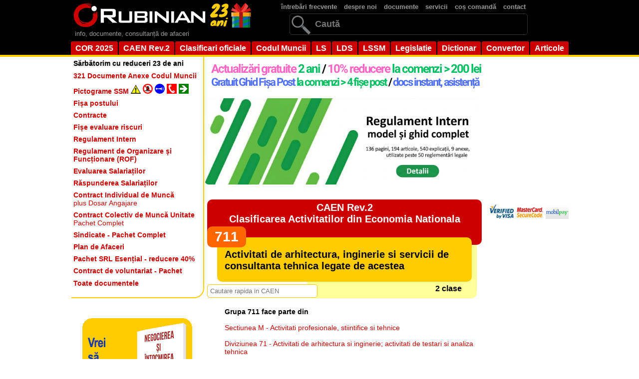

--- FILE ---
content_type: text/html; charset=UTF-8
request_url: https://www.rubinian.com/caen_5_clase.php?sect=M&diviz=71&id=711
body_size: 11821
content:
<!DOCTYPE html PULIC "-//W3C//DTD XHTML 1.0 Transitional//EN" "http://www.w3.org/TR/xhtml1/DTD/xhtml1-transitional.dtd">
<html xmlns="http://www.w3.org/1999/xhtml">
<head>
<!--<link rel="alternate" type="application/rss+xml" href="http://www.rubinian.com/noutati.php" title="Stiri si Noutati Rubinian in format RSS Feed">-->
<meta http-equiv="Content-Type" content="text/html; charset=UTF-8">

<title>Cod CAEN rev.2 2024 complet - CAEN 711 Activitati de arhitectura, inginerie si servicii de consultanta tehnica legate de acestea  - Clasificarea activitatilor din economia nationala - cod CAEN, codul CAEN - Rubinian</title>
<link rel="canonical" href="https://www.rubinian.com/caen_5_clase.php?sect=M&amp;diviz=71&amp;id=711" />    <!-- Bootstrap Icons -->
    <link href="https://cdnjs.cloudflare.com/ajax/libs/bootstrap-icons/1.11.1/font/bootstrap-icons.min.css" rel="stylesheet">

<meta name="description" content="Cod CAEN rev.2 2024 complet - CAEN 711 - Activitati de arhitectura, inginerie si servicii de consultanta tehnica legate de acestea  - Clasificarea activitatilor din economia nationala. Cod CAEN actualizat permanent. Codul CAEN - NACE rev.2.">
<meta name="keywords" content="CAEN, CAEN rev.2, CAEN 2024, CAEN 711, Activitati de arhitectura, inginerie si servicii de consultanta tehnica legate de acestea , Rubinian, codul CAEN, cod, coduri, codurile CAEN, clasificarea activitatilor din economia nationala">

<meta property="og:title" content="Cod CAEN rev.2 2024 complet - CAEN 711 Activitati de arhitectura, inginerie si servicii de consultanta tehnica legate de acestea  - Clasificarea activitatilor din economia nationala - cod CAEN, codul CAEN - Rubinian">
<meta property="og:description" content="Cod CAEN rev.2 2024 complet - CAEN 711 - Activitati de arhitectura, inginerie si servicii de consultanta tehnica legate de acestea  - Clasificarea activitatilor din economia nationala. Cod CAEN actualizat permanent. Codul CAEN - NACE rev.2.">
<meta property="og:image" content="https://www.rubinian.com/IMGN/rubinian-logo-fb.png" />

<meta property="og:type" content="article">
<meta property="article:modified_time" content="" />
<meta property="og:updated_time" content="" />
<meta property="og:url" content="https://www.rubinian.com/caen_5_clase.php?sect=M&amp;diviz=71&amp;id=711">
<meta name="robots" content="index, follow">
<!--<meta name="viewport" content="width=device-width, initial-scale=1">-->

<link href='https://fonts.googleapis.com/css?family=Pacifico' rel='stylesheet' type='text/css'>
<link rel="stylesheet" href="style_nou.css" type="text/css">
<link href="js/facebox/facebox.css" media="screen" rel="stylesheet" type="text/css"/>
<link rel="stylesheet" type="text/css" href="DataTables/media/css/jquery.dataTables.min.css"/>
<link rel="stylesheet" type="text/css" href="css/styles_datatables.css"/>
<link rel="stylesheet" type="text/css" href="css/styles_search.css"/>

<script src="https://ajax.googleapis.com/ajax/libs/jquery/1.8.2/jquery.min.js"></script>
<script src="js/facebox/facebox.js" type="text/javascript"></script> 
<script src="js/selectivizr-min.js" type="text/javascript"></script> 

<script type="text/javascript" src="DataTables/media/js/jquery.dataTables.min.js"></script>

<script type="text/javascript" src="js/search.js"></script>
<script type="text/javascript" src="js/pagination.js"></script>

<script src="js/scripts.js" type="text/javascript"></script>
<script type="text/javascript">
function coss2(cc)
{
	jQuery.facebox({ ajax: 'produse_comanda.php?id='+cc+'&del=1' });
}
jQuery(document).ready(function($) {

	$('a[rel*=facebox]').facebox() 
});
</script>

<!--<script>
htmlData('search.php', '');
</script>
-->

<script type="text/javascript"> 
<!-- opreste actiunea la apasarea tastei enter (eroare la cautarea ajax)-->
function stopRKey(evt) { 
  var evt = (evt) ? evt : ((event) ? event : null); 
  var node = (evt.target) ? evt.target : ((evt.srcElement) ? evt.srcElement : null); 
  if ((evt.keyCode == 13) && (node.type=="text"))  {return false;} 
} 
document.onkeypress = stopRKey; 
</script>

</head>
<script async src="https://www.googletagmanager.com/gtag/js?id=G-S2JDHG6LTV"></script>
<script>
  window.dataLayer = window.dataLayer || [];
  function gtag(){dataLayer.push(arguments);}
  gtag('js', new Date());

  gtag('config', 'G-S2JDHG6LTV');
</script>
<body>
<!--<div id="fb-root"></div>
<script>
	(function(d, s, id) {
	  var js, fjs = d.getElementsByTagName(s)[0];
	  if (d.getElementById(id)) return;
	  js = d.createElement(s); js.id = id;
	  js.src = "//connect.facebook.net/ro_RO/all.js#xfbml=1&appId=220346911318433";
	  fjs.parentNode.insertBefore(js, fjs);
	}(document, 'script', 'facebook-jssdk'));
</script>
-->
<form action="cautare.php" method="post" enctype="multipart/form-data" name="formcautaretotal">
<div id="fundal-negru">
    <div id="centrare">
    <div id="top_stanga">
        <div id="logo"><a href="index.php"><img src="IMGN/logo_zen_23_ani.png" alt="Rubinian" name="logo" width="366" height="60" border="0" usemap="#logoMap" id="logo" /></a>
            <map name="logoMap" id="logoMap">
              <area shape="rect" coords="273,3,363,57" href="promotii.php" target="_self" alt="Oferte 23 ani" title="Oferte 23 ani" />
            </map>
        </div>
        
<!--        <div id="logo"><a href="index.php"><img src="IMGN/logo_zen_black_friday.png" alt="Rubinian" name="logo" width="366" height="60" border="0" usemap="#logoMap" id="logo" /></a>
            <map name="logoMap" id="logoMap">
              <area shape="rect" coords="273,3,363,57" href="promotii.php" target="_self" alt="Black Friday" title="Black Friday" />
            </map>
        </div>
-->        <div id="descriere-site">info, documente, consultanță de afaceri</div>
    </div>
    <div id="top_dreapta">
        <div id="container-meniu">
            <ul id="meniu-sus">
                <li><a href='intrebari_frecvente.php'>întrebări frecvente</a></li>
                <li><a href='despre.php'>despre noi</a></li>
                <li><a href='produse.php'>documente</a></li>
                <li><a href='servicii.php'>servicii</a></li>
                <li><a href='cos.php'>coș comandă</a></li>
                <li><a href='contact.php'>contact</a></li>
                <!--<li><a href='noutati_site.php'>noutati</a></li>-->
            </ul>
        </div> <!--se inchide div container-meniu-->
        
<div id="cautare" style="position: relative; display: inline-block;">
    <input type="text" name="cautare" id="cautare" placeholder="Caută" value="" style="padding-right: 40px;" />
    <button type="submit" style="position: absolute; right: 2px; top: 50%; transform: translateY(-50%); background: transparent; border: none; cursor: pointer; padding: 6px 8px; display: flex; align-items: center; justify-content: center;">
        <svg width="20" height="20" viewBox="0 0 16 16" fill="currentColor" stroke="none">
            <path fill-rule="evenodd" d="M14.5 1.5a.5.5 0 0 1 .5.5v4.8a2.5 2.5 0 0 1-2.5 2.5H2.707l3.347 3.346a.5.5 0 0 1-.708.708l-4.2-4.2a.5.5 0 0 1 0-.708l4-4a.5.5 0 1 1 .708.708L2.707 8.3H12.5A1.5 1.5 0 0 0 14 6.8V2a.5.5 0 0 1 .5-.5"/>
        </svg>
    </button>
</div>
<script>
document.getElementById('cautare').addEventListener('keypress', function(event) {
    if (event.key === 'Enter') {
        event.preventDefault();
        document.forms['formcautaretotal'].submit();
    }
});
</script>
        
        </div>
        <div id="demo-container">
            <ul id="simple-menu">
                <li><a href='cor_1_grupa_majora.php'>COR 2025</a></li>
                <li><a href='caen_1_sectiuni.php'>CAEN Rev.2</a></li>
                <li><a href='clasificari.php'>Clasificari oficiale</a></li>
                <li><a href='codul-muncii_6_0_0.php'>Codul Muncii</a></li>
                <li><a href='legea-societatilor-comerciale_1_0_0.php' title="Legea societatilor">LS</a></li>
                <li><a href='legea-367-2022-privind-dialogul-social_172_0_0.php' title="Legea dialogului social">LDS</a></li>
                <li><a href='legea-319-2006-a-securitatii-si-sanatatii-in-munca_54_0_0.php' title="Legea securitatii si sanatatii in munca (legea 319/2006)">LSSM</a></li>
                <li><a href='legislatie.php'>Legislatie</a></li>
                <li><a href='dictionar.php'>Dictionar</a></li>
                <li><a href='convertor.php'>Convertor</a></li>
                <li><a href='articole.php'>Articole</a></li>
                <!--<li><a href='blog_0.php'>Blog</a></li>-->
            </ul>
        </div> <!--se inchide div demo-container-->
    </div> <!--se inchide div centrare-->
</div> <!--se inchide div fundal-negru--><div id="bannere_top_necentrat">
</div> <!--inchide div-ul bannere_top_necentrat-->
    <div id="centrare_top">
	</div>
<div id="centrare"><!-- lasa-l asa, nu inchide div-ul-->
</form><!-- inchide form cautare-->
 <!--se inchide in bannere_jos_centrat.php--><div id="coloana_stanga">
    <div id="container-stanga">
        <ul id="meniu-stanga">
            <li id='meniu-stanga-primul'><a href='promotii.php'><b>Sărbătorim cu reduceri 23 de ani</b></a></li><li><a href='produse_pachet.php?id=PPD02'><b>321 Documente Anexe Codul Muncii</b></a></li><li><a href='produse_pictograme_ssm_lista.php'><b>Pictograme SSM <img src='IMGN/pictograme/link/link1.png'/> <img src='IMGN/pictograme/link/link2.png'/> <img src='IMGN/pictograme/link/link3.png'/> <img src='IMGN/pictograme/link/link4.png'/> <img src='IMGN/pictograme/link/link5.png'/></b></a></li><li><a href='produse_fise_de_post_modele.php'><b>Fișa postului</b></a></li><li><a href='contracte_modele.php'><b>Contracte</b></a></li><li><a href='fisa_evaluare_riscuri_lista.php'><b>Fișe evaluare riscuri</b></a></li><li><a href='produse_regulament_intern.php'><b>Regulament Intern</b></a></li><li><a href='produse_ghiduri.php?id=PRUGH0003'><b>Regulament de Organizare și Funcționare (ROF)<b></a></li><li><a href='produse_pachet.php?id=PPD03'><b>Evaluarea Salariaților</b></a></li><li><a href='produse_pachet.php?id=PPD05'><b>Răspunderea Salariaților</b></a></li><li><a href='contracte_modele_contract.php?id=PCON107'><b>Contract Individual de Muncă</b><br />plus Dosar Angajare</a></li><li><a href='contracte_modele_contract.php?id=PCON183'><strong>Contract Colectiv de Muncă Unitate</strong><br />Pachet Complet</a></li><li><a href='produse_pachet.php?id=PPD04'><b>Sindicate - Pachet Complet</b></a></li><li><a href='planafaceri.php'><b>Plan de Afaceri</b></a></li><li><a href='produse_pachet.php?id=PPD01'><b>Pachet SRL Esențial - reducere 40%</b></a></li><li><a href='contracte_modele_contract.php?id=PCON188'><b>Contract de voluntariat - Pachet</b></a></li><li id='meniu-stanga-ultimul'><a href='produse.php'><b>Toate documentele</b></a></li>        </ul>
    </div> <!-- se inchide div-ul container-stanga -->
    
    <div id="reclama-stanga">
        <a href="https://ioana-andrievici.ro/produse/negocierea-si-intocmirea-contractelor/" target="_blank" rel="noopener">
            <img src="img/publicitate/negocierea_contractelor.png" width="220" height="220" alt="Negocierea contractelor"/>
        </a>
        <p class="gri"><strong>Printre clientii Rubinian</strong></p>
        <img class="imagineGri" src="IMGN/clienti/alb/jinfotours.gif" width="215" height="70" alt="Jinfotours" />
        <img class="imagineGri" src="IMGN/clienti/alb/glencore.gif" width="193" height="48" alt="Glencore" />
        <img class="imagineGri" src="IMGN/clienti/alb/sindicatul-avas.gif" width="230" height="64" alt="Sindicatul AVAS" />
        <img class="imagineGri" src="IMGN/clienti/alb/romprest.gif" width="211" height="70" alt="Romprest" />
        <img class="imagineGri" src="IMGN/clienti/alb/geiger.gif" width="200" height="49" alt="Geiger" />
        <img class="imagineGri" src="IMGN/clienti/alb/hrsuport.gif" width="152" height="71" alt="HR Suport" />
        <img class="imagineGri" src="IMGN/clienti/alb/ArcelorMittal.gif" width="240" height="104" alt="ArcelorMittal" />
    </div> <!--inchide div-ul reclama-stanga-->
</div> <!--inchide div-ul coloana_stanga--><div id="bannere_top_centrat_dreapta">

<div id="under-navwrap"></div>
<div id="navwrap">
    <div style="float:left; margin:10px 0 0 5px"><a href="beneficii.php"><img src="IMGN/anunturi_centru.png" width="550" height="60" border="0" /></a></div>
<!--    <div id="facebook-container" style="float:right; width:160px; height:60px; margin:6px 0 10px 0; padding:0; vertical-align:baseline;">
        <div class="fb-img"><a href="http://www.facebook.com/pages/Rubinian/117705284978393/" target="_blank"><img src="IMGN/facebook3.png" alt="Facebook" width="60px" height="60px" border="0" /></a></div>
        <div class="fb-like" data-href="http://www.facebook.com/pages/Rubinian/117705284978393" data-send="false" data-layout="box_count" data-width="70" data-show-faces="false" data-font="tahoma">
        </div>
    <div id="top-container">
        <a href='#top' title="Sus"><img src="IMGN/back-to-top.png" alt="Sus" width="35" height="35" border="0"></a>
    </div>
    </div>
--></div>
<!--text bannere top centrat extins spre dreapta-->
</div> <!--inchide div-ul bannere_top_centrat_dreapta-->
<style>
#bannere_continut_sus {
    text-align: center;
}

#bannere_continut_sus a {
    display: inline-block;
    position: relative;
    overflow: hidden;
    border-radius: 8px;
    transition: transform 0.3s ease;
}

#bannere_continut_sus a:hover {
    /*transform: scale(1.005);*/
}

#bannere_continut_sus a img {
    display: block;
    transition: all 0.3s ease;
}

#bannere_continut_sus a:hover img {
    filter: brightness(1.1);
    box-shadow: 0 8px 20px rgba(0, 0, 0, 0.3);
}

/* Efect de shine la hover */
#bannere_continut_sus a::before {
    content: '';
    position: absolute;
    top: -50%;
    left: -50%;
    width: 200%;
    height: 200%;
    background: linear-gradient(
        45deg,
        transparent,
        transparent 40%,
        rgba(255, 255, 255, 0.3) 50%,
        transparent 60%,
        transparent
    );
    transform: translateX(-100%);
    transition: transform 0.6s ease;
}

#bannere_continut_sus a:hover::before {
    transform: translateX(100%);
}
</style>

<div id="bannere_continut_sus">
    <!-- Bannerul va fi încărcat prin JavaScript -->
</div>

<script>
(function() {
    // Bannerele din PHP
    const bannere = ["<a href=\"produse_regulament_intern.php\"><img src=\"IMGN\/regulament_intern_verde.gif\" width=\"550\" border=\"0\" alt=\"Regulament Intern\" \/><\/a>","<a href=\"contracte_modele_contract.php?id=PCON183\"><img src=\"IMGN\/ccmu2.gif\" width=\"550\" border=\"0\" alt=\"Contract Colectiv de Munc\u0103 la Nivel de Unitate\" \/><\/a>","<a href=\"produse_pachet.php?id=PPD01\"><img src=\"IMGN\/pachet_srl_esential.gif\" width=\"550\" border=\"0\" alt=\"Pachet SRL Esential\" \/><\/a>"];
    const numarTotal = 3;
    
    // Cheia pentru localStorage
    const STORAGE_KEY = 'bannere_afisate';
    
    /**
     * Obține lista de indici ai bannerelor deja afișate
     */
    function getBannereAfisate() {
        const stored = localStorage.getItem(STORAGE_KEY);
        return stored ? JSON.parse(stored) : [];
    }
    
    /**
     * Salvează lista de indici ai bannerelor afișate
     */
    function setBannereAfisate(lista) {
        localStorage.setItem(STORAGE_KEY, JSON.stringify(lista));
    }
    
    /**
     * Selectează un index aleatoriu dinarray-ul de indici disponibili
     */
    function selecteazaAleatoriu(indiciDisponibili) {
        const randomIndex = Math.floor(Math.random() * indiciDisponibili.length);
        return indiciDisponibili[randomIndex];
    }
    
    /**
     * Afișează bannerul aleatoriu nerepetitiv
     */
    function afiseazaBanner() {
        let bannereAfisate = getBannereAfisate();
        
        // Verifică dacă toate bannerele au fost afișate
        if (bannereAfisate.length >= numarTotal) {
            // Resetează lista și o ia de la capăt
            bannereAfisate = [];
        }
        
        // Creează lista de indici disponibili (neafișați încă)
        const indiciDisponibili = [];
        for (let i = 0; i < numarTotal; i++) {
            if (!bannereAfisate.includes(i)) {
                indiciDisponibili.push(i);
            }
        }
        
        // Selectează un index aleatoriu din cele disponibile
        const indexSelectat = selecteazaAleatoriu(indiciDisponibili);
        
        // Adaugă indexul selectat la lista celor afișate
        bannereAfisate.push(indexSelectat);
        setBannereAfisate(bannereAfisate);
        
        // Afișează bannerul în div
        const divBannere = document.getElementById('bannere_continut_sus');
        if (divBannere) {
            divBannere.innerHTML = bannere[indexSelectat] + '<br /><br />';
        }
    }
    
    // Afișează bannerul la încărcarea paginii
    afiseazaBanner();
})();
</script><div id="continut">

<script type="text/javascript">
function arata(id)
{
	document.getElementById(id).style.display='block';
	document.getElementById('s'+id).style.display='block';
	document.getElementById('h'+id).style.display='none';
}
function ascunde(id)
{
	document.getElementById(id).style.display='none';
	document.getElementById('s'+id).style.display='none';
	document.getElementById('h'+id).style.display='block';
}
</script>

<h1 id='ClasTitluClas1'><a href='caen_1_sectiuni.php'>CAEN Rev.2<br />Clasificarea Activitatilor din Economia Nationala</a></h1>
<h2 id='ClasDenumireTitlu'><span id='ClasCodTitlu'>711</span><br />
Activitati de arhitectura, inginerie si servicii de consultanta tehnica legate de acestea </h2>
<div id='ClasProduseConexe'>2 clase</div><div id="form" style="margin-top:-30px;">
<input type="text" id="terms" size="25" onkeyup="getScriptPage('show_results','terms','1')" onblur="if ( this.value == '' ) this.value = this.defaultValue" onfocus="if ( this.value == this.defaultValue ) this.value = ''" placeholder="Cautare rapida in CAEN"/></div><!-- end form -->
<!-- begin counter display -->
<div id="show_results"></div><!-- end counter display -->

<div id='distantator20Mic'></div>
<div id='ClasInfo'>
		<p><strong>Grupa 711 face parte din</strong><br /><br />
		<a href=caen_3_diviziuni.php?id=M>Sectiunea M - Activitati profesionale, stiintifice si tehnice</a><br /><br />
		<a href=caen_4_grupe.php?sect=M&id=71>Diviziunea 71 - Activitati de arhitectura si inginerie; activitati de testari si analiza tehnica </a></p>
	<p><strong>Corespondenta cu NACE rev.2</strong> <span id='semnIntrebare'><a class='tooltip2'>?<span class='custom help'><img src='IMGN/exclamation-circle.png' alt='Info' height='64' width='64' />NACE rev.2 este Nomenclatorul Activitatilor din Comunitatea Europeana, utilizat in toate statele membre.<br /><br />CAEN este traducerea acestui nomenclator. </span></a></span><br />
	<br />
	ENG - Architectural and engineering activities and related technical consultancy<br />
	FRA - Activités d'architecture et d'ingénierie<br />
	GER - Architektur- und ingenieurbüros</p>
	<div id='ClasdescriereAscuns'>
		<span id='ClasArataNu'>Descriere (limba engleza)</span>
		<span id='semnIntrebare'><a class='tooltip2'>?<span class='custom help'><img src='IMGN/exclamation-circle.png' alt='Info' height='64' width='64' />Descrierea este prezentata in limba engleza, fiind textul oficial conform NACE rev.2 (Nomenclatorul Activitatilor din Comunitatea Europeana).<br /><br />Traducerea in limba romana nu este disponibila in format electronic, autoritatile romane oferind-o publicului doar in format tiparit, <u>contra cost</u>, desi este o simpla traducere a unei clasificari la nivel european care poate fi consultata gratuit de catre orice persoana.<br /><br />Versiunea in limba romana este traducerea fidela a prezentului text din limba engleza.</span></a></span>
	<div id='ClasArata'><p>This group includes the provision of architectural services, engineering services, drafting services, building inspection services and surveying and mapping services and the like.</p><span id='ClasInchide'>Inchide</span></div></div><p><strong><a href='produse_cat_caen.php?id=711'>Documente Rubinian corespondente</a> (4)</strong></p><div style="text-align:center;"><script type="text/javascript"><!--
google_ad_client = "pub-3676707394024661";
/* dictionar_top, creat 27.08.2008 */
google_ad_slot = "9576998855";
google_ad_width = 520;
google_ad_height = 60;
//-->
</script>
<!--<script type="text/javascript" src="https://pagead2.googlesyndication.com/pagead/show_ads.js"></script>
-->
    <script async src="https://pagead2.googlesyndication.com/pagead/js/adsbygoogle.js?client=ca-pub-3676707394024661"
     crossorigin="anonymous"></script>
</div></div><div id='distantator20'></div>
	<a name='7111'></a>
			<div id='ClasTitlu'>
				<div id='ClasCodOcupatie'>7111</div>
				<div id='ClasDenumire'>Activitati de arhitectura </div>
			</div>
			<div id='ClasDescrClasCaen'>
				<div id='h1' class='ClasArataNu' onClick='javascript:arata(1)'>Descriere</div>
				<div id='s1' class='ClasInchide' onClick='javascript:ascunde(1)'>Descriere</div>
				<div style='display:none' id='1' name='1'>
						<strong>Corespondenta cu NACE rev.2:</strong><br />
						ENG - Architectural activities <br />
						FRA - Activités d'architecture <br />
						GER - Architekturbüros<br /><br />This class includes:<br />
- architectural consulting activities:<br />
• building design and drafting<br />
• town and city planning and landscape architecture<br /><br />This class excludes:<br />
- activities of computer consultants, see 62.02, 62.09<br />
- interior decorating, see 74.10<br /><br /></div><ul><li><a href='produse_fise_de_post_cor.php?id=PRUFP0307'>Fisa postului <strong>Operator in domeniul proiectarii asistate pe calculator (CAD)</strong></a></li><li><a href='produse_fise_de_post_cor.php?id=PRUFP0409'>Fisa postului <strong>Proiectant arhitect</strong></a></li><li><a href='produse_fise_de_post_cor.php?id=PRUFP0109'>Fisa postului <strong>Specialist in Domeniul Proiectarii Asistate de Calculator (CAD)</strong></a></li></ul></div>
	<a name='7112'></a>
			<div id='ClasTitlu'>
				<div id='ClasCodOcupatie'>7112</div>
				<div id='ClasDenumire'>Activitati de inginerie si consultanta tehnica legate de acestea </div>
			</div>
			<div id='ClasDescrClasCaen'>
				<div id='h2' class='ClasArataNu' onClick='javascript:arata(2)'>Descriere</div>
				<div id='s2' class='ClasInchide' onClick='javascript:ascunde(2)'>Descriere</div>
				<div style='display:none' id='2' name='2'>
						<strong>Corespondenta cu NACE rev.2:</strong><br />
						ENG - Engineering activities and related technical consultancy<br />
						FRA - Activités d'ingénierie<br />
						GER - Ingenieurbüros<br /><br />This class includes:<br />
- engineering design (i.e. applying physical laws and principles of engineering in the design of machines, materials, instruments, structures, processes and systems) and consulting activities for:<br />
• machinery, industrial processes and industrial plant<br />
• projects involving civil engineering, hydraulic engineering, traffic engineering<br />
• water management projects<br />
• projects elaboration and realisation relative to electrical and electronic engineering, mining engineering, chemical engineering, mechanical, industrial and systems engineering, safety engineering<br />
- elaboration of projects using air conditioning, refrigeration, sanitary and pollution control engineering, acoustical engineering etc.<br />
- geophysical, geologic and seismic surveying<br />
- geodetic surveying activities:<br />
• land and boundary surveying activities<br />
• hydrologic surveying activities<br />
• subsurface surveying activities<br />
• cartographic and spatial information activities<br /><br />This class excludes:<br />
- test drilling in connection with mining operations, see 09.10, 09.90<br />
- development or publishing of associated software, see 58.29, 62.01<br />
- activities of computer consultants, see 62.02, 62.09<br />
- technical testing, see 71.20<br />
- research and development activities related to engineering, see 72.1<br />
- industrial design, see 74.10<br />
- aerial photography, see 74.20<br /><br /></div><ul><li><a href='produse_fise_de_post_cor.php?id=PRUFP0307'>Fisa postului <strong>Operator in domeniul proiectarii asistate pe calculator (CAD)</strong></a></li><li><a href='produse_fise_de_post_cor.php?id=PRUFP0109'>Fisa postului <strong>Specialist in Domeniul Proiectarii Asistate de Calculator (CAD)</strong></a></li><li><a href='produse_fise_de_post_cor.php?id=PRUFP0253'>Fisa postului <strong>Tehnician Topo-cadastru (Topograf)</strong></a></li></ul></div><p align="center">    <script async src="//pagead2.googlesyndication.com/pagead/js/adsbygoogle.js"></script> 
    <!-- Receptiv 1 --> 
    <ins class="adsbygoogle"
     style="display:block"
     data-ad-client="ca-pub-3676707394024661"
     data-ad-slot="6806923545"
     data-ad-format="auto"></ins> 
    <script>

(adsbygoogle = window.adsbygoogle || []).push({});
</script>
</p>
<div id="linie"></div>
<div id='distantator20'></div>
<div id="ClasJos">
<!--<a href="cor_1_grupa_majora.php">A. Grupe majore</a> | <a href="cor_2_subgrupa_majora.php?id=ZZ">B. Subgrupe majore</a> | <a href="cor_3_grupa_minora.php?id=ZZ">C. Grupe minore</a> | <a href="cor_4_grupa_baza.php?id=ZZ">D. Grupe de baza</a><br /><br />-->
<a href="caen_alfabetic.php?litera=A">A</a> <a href="caen_alfabetic.php?litera=B">B</a> <a href="caen_alfabetic.php?litera=C">C</a> <a href="caen_alfabetic.php?litera=D">D</a> <a href="caen_alfabetic.php?litera=E">E</a> <a href="caen_alfabetic.php?litera=F">F</a> <a href="caen_alfabetic.php?litera=G">G</a> <a href="caen_alfabetic.php?litera=H">H</a> <a href="caen_alfabetic.php?litera=I">I</a> <a href="caen_alfabetic.php?litera=J">J</a> <a href="caen_alfabetic.php?litera=K">K</a> <a href="caen_alfabetic.php?litera=L">L</a> <a href="caen_alfabetic.php?litera=M">M</a> <a href="caen_alfabetic.php?litera=N">N</a> <a href="caen_alfabetic.php?litera=O">O</a> <a href="caen_alfabetic.php?litera=P">P</a> <a href="caen_alfabetic.php?litera=Q">Q</a> <a href="caen_alfabetic.php?litera=R">R</a> <a href="caen_alfabetic.php?litera=S">S</a> <a href="caen_alfabetic.php?litera=T">T</a> <a href="caen_alfabetic.php?litera=U">U</a> <a href="caen_alfabetic.php?litera=V">V</a> <a href="caen_alfabetic.php?litera=X">X</a> <a href="caen_alfabetic.php?litera=W">W</a> <a href="caen_alfabetic.php?litera=Y">Y</a> <a href="caen_alfabetic.php?litera=Z">Z</a>
</div>

<div id="linie"></div>
<div id='distantator20'></div>

<h3>Legislatia utilizata</h3>
<p>CAEN Rev.2 este implementata la nivel national incepand cu 01.01.2008, conform Ordinulului nr. 337/2007 al Presedintelui Institutului National de Statistica, privind actualizarea Clasificarii activitatilor din economia nationala &ndash; CAEN, publicat in Monitorul Oficial, Partea I nr. 293 din 03/05/2007. <span class="rosu">CAEN Rev.2 este inlocuita de CAEN Rev.3.</span></p>
<div id='distantator20'></div>

<h3>Explicatii</h3>
<p>Actualizarea CAEN Rev.2 a fost efectuata cu   respectarea prevederilor Regulamentului Comisiei Europene Nr. 1893/2006 de   modificare a Regulamentului Consiliului Comunitatii Economice Europene   Nr.3037/90 privind Nomenclatorul Activitatilor din Comunitatea Europeana &ndash; NACE   Rev.2. Rubinian va pune la dispozitie corespondenta CAEN rev.2 cu NACE rev.2, inclusiv  explicatiile pe marginea codurilor (in limba engleza).</p>
<div id='distantator20'></div>

<h3>Cuvinte cheie</h3>
<p>Cuvinte cheie: codul CAEN 2024 , coduri CAEN, cod CAEN, codurile CAEN, codificarea CAEN</p>
<div id='distantator20'></div>
<div id="bannere_continut_jos">
<a href="produse_pachet.php?id=PPD02"><img src="IMGN/cmdocs321.png" alt="321 Documente Anexe la Codul Muncii" width="500" border="0" /></a></div> <!--inchide div-ul bannere_continut_jos--></div> <!--se inchide div-ul continut-->
 
<div id="coloana_dreapta">

<div id="cos_total">
	
	
</div>

<br />
<img src="IMGN/card/logo_visa.png" alt="" width="50" height="30" border="0" align="middle" />&nbsp;<img src="IMGN/card/logo_mastercard2.png" alt="" width="54" height="30" border="0" align="middle" />&nbsp;<a href="https://www.mobilpay.ro" target="_blank"><img src="IMGN/card/1576_mobilpay-48x30.gif" alt="" width="48" height="30" border="0" align="middle" /></a>
<br /><br />
    <script async src="//pagead2.googlesyndication.com/pagead/js/adsbygoogle.js"></script> 
    <!-- Turn mare --> 
    <ins class="adsbygoogle"
     style="display:inline-block;width:300px;height:600px"
     data-ad-client="ca-pub-3676707394024661"
     data-ad-slot="3713856344"></ins> 
    <script>
(adsbygoogle = window.adsbygoogle || []).push({});
</script> 


<!-- Begin MailChimp Signup Form -->
<!--<div id="dreptunghiNewsletter">
<form action="https://rubinian.us2.list-manage.com/subscribe/post?u=ef041c4a4674b0da3f02ea69d&amp;id=649a6d3caf" method="post" id="mc-embedded-subscribe-form" name="mc-embedded-subscribe-form" target="_blank">
Abonare la newsletter<br />
    <input type="email" value="" name="EMAIL" class="required email" id="mce-EMAIL" style="width:80px">&nbsp;<input type="submit" value="E-mail" name="subscribe" id="mc-embedded-subscribe" class="butoncauta">

<a href="https://us2.campaign-archive2.com/home/?u=ef041c4a4674b0da3f02ea69d&id=649a6d3caf" title="Vezi newsletterele anterioare"><strong>Arhiva de newslettere</strong></a>
	<div id="mce-responses" class="clear">
		<div class="response" id="mce-error-response" style="display:none"></div>
		<div class="response" id="mce-success-response" style="display:none"></div>
	</div>
</form>
</div>-->

<!--End mc_embed_signup-->

<p align="center"><a href="produse_pachet.php?id=PPD03"><img src="IMGN/evaluare_dreapta2.png" width="160" border="0" /></a></p>
<!--<div id="navwrap2">
    <br />
    </div>-->
</div> <!--inchide div-ul coloana_dreapta--><div id="bannere_jos_centrat_dreapta">
</div> <!--inchide div-ul bannere_jos_centrat_dreapta--><div id="bannere_jos_centrat"></div> <!--inchide div-ul bannere_jos_centrat-->
</div>  <!--inchide div-ul centrare din bannere_top_centrat--><div id="bannere_jos_necentrat">
</div> <!--inchide div-ul bannere_jos_necentrat-->

<div id"centrare">
    <div id="footer">
        &copy; 2002-2025 Rubinian<br /><br />
		<a href="politica-privind-confidentialitatea-datelor-personale.php">Politica privind confidentialitatea datelor personale</a>
		                <span id="preload"></span>
        <span id="preload2"></span>
        <span id="preload3"></span>
    </div> <!--inchide div-ul footer-->
</div> <!--inchide div-ul centrare-->
</form> <!-- inchide formularul de cautare din bannere_linkuri_top.php --></body>
</html>
<script async src="https://www.googletagmanager.com/gtag/js?id=G-S2JDHG6LTV"></script>
<script>
  window.dataLayer = window.dataLayer || [];
  function gtag(){dataLayer.push(arguments);}
  gtag('js', new Date());

  gtag('config', 'G-S2JDHG6LTV');
</script>

--- FILE ---
content_type: text/html; charset=utf-8
request_url: https://www.google.com/recaptcha/api2/aframe
body_size: 269
content:
<!DOCTYPE HTML><html><head><meta http-equiv="content-type" content="text/html; charset=UTF-8"></head><body><script nonce="SM6mSdXPj6K3pMw4DKTHWg">/** Anti-fraud and anti-abuse applications only. See google.com/recaptcha */ try{var clients={'sodar':'https://pagead2.googlesyndication.com/pagead/sodar?'};window.addEventListener("message",function(a){try{if(a.source===window.parent){var b=JSON.parse(a.data);var c=clients[b['id']];if(c){var d=document.createElement('img');d.src=c+b['params']+'&rc='+(localStorage.getItem("rc::a")?sessionStorage.getItem("rc::b"):"");window.document.body.appendChild(d);sessionStorage.setItem("rc::e",parseInt(sessionStorage.getItem("rc::e")||0)+1);localStorage.setItem("rc::h",'1765709094197');}}}catch(b){}});window.parent.postMessage("_grecaptcha_ready", "*");}catch(b){}</script></body></html>

--- FILE ---
content_type: text/css; charset=utf-8
request_url: https://www.rubinian.com/style_nou.css
body_size: 9112
content:


/* -- DIMENSIUNI ----------*/

#centrare, #container, #header, #bannere_top_centrat, #bannere_jos_centrat
	{width: 1000px;}

#continut, #bannere_continut_sus, hr, #ClasContainer, #linie, #distantator20Mic, #ClasTitlu, #bannere_continut_jos, #DictContainer, #DictDetalii, #legislatieContainer
    {width: 550px;} /* dimensiunea standard cu trei coloane */

#meniu-stanga li a, #meniu-stanga-primul a, #meniu-stanga-ultimul a, #descriere-site
	{width:260px;}

#continutExtinsDreapta, #eroareCompletare, #bannere_jos_centrat_dreapta, #rand_colorat, #TabelComandaRand, #total, #bannere_top_centrat_dreapta, #listaCatExtinsDr li a, #bonus, #linieExtinsa, #distantator20, .lungimeExtinsa, #ProduseCat, #ProduseConexe, #DictContainerExtins
	{width: 710px;} /* dimensiunea continutului extins, fara coloana dreapta */

.input1 
	{width:205px;}


/* ----------- CULORI FUNDAL ------------------ */

#fundal-negru, #footer
	{background-color:#000;} /* negru */
	

.albastru, #formularButonMic input, #responds li
	{background: rgb(182, 232, 255);} /* albastrui */

#formularButonMic input:hover
	{background: #4BC6FF;} /* albastru la intunecat */

#ProduseButonLinkDemoLipsa:hover
	{background-color:#999;} /* gri */

#ProduseButonLinkDemoLipsa, #formularButon button[disabled], #formularButon button:hover[disabled]
	{background-color:#CCC;} /* gri */

#bannere_jos_necentrat, #formularButon button, #formularRand:hover, input.butonContact, input.butonContact:hover, input.butoncauta, ul#meniu-stanga li a:hover, #linieExtinsa, #linie, ul#meniu-stanga li#meniu-stanga-primul a:hover, ul#simple-menu li#lista2 a:hover, #bannere_top_necentrat, #formularButonLink a, #ProduseButonLinkDemo a:hover, #ProduseCos a:hover, #ProduseDescriereTab, #convertValuta, .rand_colorat:hover, ul#listaCatExtinsDr li a:hover, ul#simple-menu li#lista2 a, #tooltip input[type=checkbox]:checked, #ClasDenumireTitlu, #ClasTitluClas1Grupe, #tooltip input[type="button"]:hover, #tooltip input[type="submit"]:hover, .paginicautare, .paginicautarecapete, #txtArticol, #txtArticolNoSub, .txtElement1, .backgroundPortocaliu, #formularButonMicDoi input
	{background-color:#FC0;} /* portocaliu */

#ClasCodTitlu, .paginicautare:hover, .paginicautarecapete:hover, #formularButonMicDoi input:hover
 	{background-color:#F60} /* portocaliu spre rosu */
	
#eroareCompletare
	{background-color:#F00;} /* rosu */

ul#simple-menu li a:hover, #ProduseActiune a:hover, #ProduseActiuneLung a:hover
 	{background-color:#900;} /* rosu intunecat */

ul#simple-menu li a, #dreptunghiNewsletter, #formularButon button:hover, #formularButonLink a:hover, #ProduseActiune a, #ProduseActiuneLung a, #bannere_top_centrat, #ClasTitluClas1, #TxtNume
	{background-color:#C00;} /* rosu mai putin intunecat */


	{background-color:#FF6;} /* galbui */

ul#continut-tabel-col li:hover, #ProduseIstoricTab:hover, #ProduseActualTab:hover, #ProduseAbonTab:hover, #ProduseFavTab:hover, #ProduseWishTab:hover, #ProduseProcTab:hover, #ProduseCos a, #ProduseButonLinkDemo a, #ClasTitlu, .help, .tip, #TabelComandaRand:hover, #ClasContainerOcupatie:hover, #ClasJos a:hover, #ClasProduseConexe, #ListaTitluri:hover, #legaturi, #txtLegaturi, #LegNavJos, #leg1, #DictDenumire:hover, #ProduseTitlu, #tooltip input[type="button"], #tooltip input[type="submit"], #TxtNumeSub, #legislatieContainer h2
	{background-color:#FF9;} /* galben */

.tooltip2, .sbc_order_rand, .rand_subliniat:hover
	{background-color:#FFC;} /* galbui alb*/

body, #cautare input[type="text"]:focus, #tooltip input[type=checkbox] + label, .paginicautareCurent, #navwrap, #navwrap2, #top-container
	{background-color:#FFF;} /* alb */


/* --------- BORDURI ----------------*/


fieldset, #formularInput input[type="text"], #formularInput select, #formularInput textarea, input.butonContact, input.butoncauta, #ProdusePret, #semnIntrebare a
	{border:solid 1px #FC0;} /* portocaliu */

ul#meniu-stanga li, ul#meniu-stanga li#meniu-stanga-primul, ul#meniu-stanga li#meniu-stanga-ultimul a, #ProduseDescriereTab, #ProduseActualTab, #ProduseAbonTab, #ProduseFavTab, #ProduseWishTab, #ProduseIstoricTab, #ProduseProcTab, #convertTemperatura, #convertLungimea, #convertSuprafata, #convertGreutatea, #convertValuta, #convertTVA, #ProduseDescriereContinut, #detalii-plata-virament, #detalii-plata-card, #tooltip input[type=checkbox], #tooltip input[type=checkbox]:checked, .help, #ClasDenumireTitlu, #continutColt, #tooltip, #tooltip input[type=checkbox] + label, .paginicautareCurent, #valoare, #avans, #convertorContainer, .sbc_order_rand, .sbc_docConexeTitlu, .sbc_acteConexeTitlu, #txtLegaturi, .tooltipTxtSt:hover span, .tooltipTxtDr:hover span, #TxtNumeSub, #linie
	{border-color:#FC0;}

#semnIntrebare a:hover
	{border-color:#C00;}

#cautare input[type="text"]
	{border-color:#333;}

#cautare input[type="text"]:hover
	{border-color:#999;}

.tabelComenzi
	{border-color:#3CF;} /* albastru */


/* --------- DIMENSIUNI TEXT ----------------*/

.font10 {
	font-size:10px;}

 .fontResize {
	font-size:1em;
    }

/* --------- CULORI TEXT ----------------*/


body, p, td, ul#meniu-stanga li#meniu-stanga-primul a, ul#meniu-stanga li#meniu-stanga-primul a:hover, ul#meniu-stanga li a:hover, ul#listaCatExtinsDr li a, ul#listaCatExtinsDr li a:hover, #formularButon button, #formularButon button:hover[disabled], #formularButonMic input, #formularButonMicDoi input, #formularButonLink a, #TabelComandaRand:hover, #TabelComandaRand:hover a, .negru, a:hover.negru, a:link.negru, a:visited.negru, a:active.negru, .titlu, a:hover.titlu, a:link.titlu, a:visited.titlu, a:active.titlu, .top, a:hover.top, a:link.top, a:visited.top, a:active.top, #ProduseButonLinkDemoLipsa, #ProduseButonLinkDemo a, #ProduseButonLinkDemo a:hover, #ProduseCos a, #ProduseCos a:hover, #ClasCodOcupatie, #ClasTitluClas1Grupe, #ClasDenumireTitlu, #ClasProduseConexe, #ProduseTitlu, #tooltip input[type="button"], #tooltip input[type="submit"], #tooltip, .paginicautare, .paginicautarecapete, #txtArticol, #txtArticolNoSub
	{color:#000;}

h1, h2, h3, h4, h5, a:link, a:hover, a:visited, a:active, #TabelComandaRandActiune a:hover, #semnIntrebare a:hover, #ClasCod, .rbnText
	{color:#C00;}

#descriere-site, ul#meniu-sus li a, #detaliiProdus, #ProdusePretReducereData, #ProdusePretVechi, #ClasDescrOcupatie, #ClasDescrProdrom
	{color:#999;}

#cautare input[type="text"], #TabelComandaRand, #TabelComandaRandActiune a, #totalDescr, #totalCifre, #legaturi, #legaturi a, #txtLegaturi, #txtLegaturi a, #txtLegaturiElem, #txtLegaturiElem a, #LegNavJos, #LegNavJos a, #ProduseSubtitlu, #TxtNumeSub a, .griDeschisText
	{color: #666;} /* culoarea gri mai putin intunecat */

.gri, .griText, .sbc_order_titlu
	{color:#333;} /* culoarea gri intunecat */

#footer, input.butoncauta, input.butonContact, #dreptunghiNewsletter, #dreptunghiNewsletter a, #eroareCompletare, #formularButon button:hover, #formularButonMic input:hover, #formularButonMicDoi input:hover, #formularButonLink a:hover, #formularExplicatie, .normalalbcentru, ul#meniu-sus li a:hover, ul#simple-menu li a, ul#simple-menu li a:hover, ul#simple-menu li#lista2 a, #ProduseActiune a, #ProduseActiuneLung a, #ProduseActiune a:hover, #ProduseActiuneLung a:hover, #ClasTitluClas1, #ClasTitluClas1 a, #ClasCodTitlu, #TxtNume a
	{color:#FFF;}

#semnIntrebare a, .sbc_tip, .sbc_titlu1, .balon, .portocaliu, .textSaveDetaliiDispare, #detaliiSalvate
	{color:#FC0;} /* portocaliu */

.albastruText
	{color: #3CF;} /* albastrui */

.verdeText
	{color:#3C0;} /* albastrui */

.rosu, .rosu p, a.rosu, #detaliiNesalvate
	{color:#F00;} /* culoarea rosie */

ul#meniu-sus li a, ul#simple-menu li a, ul#simple-menu li#lista2 a, #alegePlata:hover, #alegeRadio:hover, #doresc:hover, #cautare input[type="text"], #formularButon button:hover, #formularButonMic input:hover, #formularButonMicDoi input:hover, #formularRand:hover, #TabelComandaRand:hover, #ProduseButonLinkDemo a:hover, #ProduseButonLinkDemoLipsa:hover, #ProduseCos a:hover, #ProduseActiune a:hover, #ProduseActiuneLung a:hover /* , ul#meniu-stanga li a, ul#meniu-stanga li#meniu-stanga-primul a */ {
	-webkit-transition: all 0.1s ease 0s;
    -moz-transition: all 0.1s ease 0s;
    -o-transition: all 0.1s ease 0s;
    transition: all 0.1s ease 0s;
	}

.textIndentScurt {
    text-indent: 10px;
}

/* -- FINAL STANDARDE ----------*/


#logo{width:366px;margin:0; padding:0; border:0;}
#descriere-site{height:20px;margin:0; padding:0 0 0 10px; border:0; font-family:"Trebuchet MS", Arial, Helvetica, sans-serif;font-size:13px; text-shadow: 0 1px 3px rgba(0, 0, 0, 0.2)}

#container-meniu{margin:0; padding:0; border:0; width:580px;}

ul#meniu-sus{list-style-type:none;width:100%;position:relative;height:27px;font-family:"Trebuchet MS",Arial,sans-serif;font-size:13px;font-weight:bold;margin:0; padding:0 0 0 15px;}
ul#meniu-sus li{display:block;float:left; margin:0 0 0 2px; height:27px;}
ul#meniu-sus li a{display:block;float:left;line-height:27px;text-decoration:none;padding:0 6px 0 6px;height:27px;
	-webkit-border-radius: 0 0 3px 3px;
	border-radius: 0 0 3px 3px;
	outline:none;
	}


#demo-container{margin:0; padding:0; border:0;}

ul#simple-menu{list-style-type:none;width:100%;position:relative;height:27px;font-family:"Trebuchet MS",Arial,sans-serif;font-size:16px;font-weight:bold;margin:0;padding:0;}
ul#simple-menu li{display:block;float:left;margin:0 0 0 2px;height:27px;}
ul#simple-menu li a{display:block;float:left;line-height:27px;text-decoration:none;padding:0 9px 0 9px;height:27px;
	-webkit-border-radius: 3px 3px 0 0;
	border-radius: 3px 3px 0 0;
	outline:none;
	}

ul#simple-menu li#lista2{display:block;float:left;margin:0 0 0 3px;height:27px;}
ul#simple-menu li#lista2 a{display:block;float:left;line-height:27px;text-decoration:none;padding:0 17px 0 17px;height:27px;
	-webkit-border-radius: 3px 3px 0 0;
	border-radius: 3px 3px 0 0;
	outline:none;
	}

#container-stanga{margin:0; padding:0;}

ul#meniu-stanga{list-style-type:none;position:relative;font-size:14px; margin:0 0 0 3px; padding:0;}
ul#meniu-stanga li{display:block;float:left; margin:0; border-style:solid; border-width:0 2px 0 0;}
ul#meniu-stanga li a{display:block;float:left;text-decoration:none;padding:4px 0 4px 4px;font-weight:normal; 
	-webkit-border-radius: 6px 0 0 6px;
	border-radius: 6px 0 0 6px;
	outline:none;
	}

ul#meniu-stanga li#meniu-stanga-primul{display:block;float:left; margin:0; border-style:solid; border-width:0 2px 0 0;}
ul#meniu-stanga li#meniu-stanga-primul a{display:block;float:left;text-decoration:none;padding:5px 0 5px 4px; text-shadow: 0 1px 3px rgba(0, 0, 0, 0.2);
	-webkit-border-radius: 0 0 0 6px;
	border-radius: 0 0 0 6px;
	outline:none;
	}
/*ul#meniu-stanga li#meniu-stanga-primul a:hover{text-shadow: 0 1px 3px rgba(0, 0, 0, 0.2);}
*/

ul#meniu-stanga li#meniu-stanga-ultimul{display:block;float:left; margin:0; border-style:solid; border-width:0;}
ul#meniu-stanga li#meniu-stanga-ultimul a {display:block; float:left; padding:5px 0 20px 4px; border-style:solid; border-width:0 2px 2px 0;
	-webkit-border-radius: 6px 0 20px 0;
	border-radius: 6px 0 20px 0;
	outline:none;
	text-decoration:none;
	}

#continut-tabel{margin:0; padding:0;}
ul#continut-tabel-col{list-style-type:none;font-size:14px; font-weight:bold;margin:0; padding:0;}
ul#continut-tabel-col li{display:block;width:450px; margin:0;padding:5px 5px 5px 105px; text-indent:-100px;
	-webkit-border-radius: 6px;
	border-radius: 6px;
	outline:none;
	}

#containerCatExtinsDr {margin:0; padding:0;}
ul#listaCatExtinsDr {list-style-type:none;position:relative;font-size:16px;margin:0 0 0 3px; padding:0;}
ul#listaCatExtinsDr li{display:block;float:left; margin:0;}
ul#listaCatExtinsDr li a{display:block;float:left;text-decoration:none;padding:5px 0 5px 0; text-indent:0;}


a:link {
	text-decoration: none;
	}

a:hover {
	text-decoration: underline;
	}

a:visited {
	text-decoration: none;
	}

a:active {
	text-decoration: none;
	}

.InLink {
	position:relative;
	float:left;
	top:0px;
	margin: 0;
	padding: 0;
}

.InLink2 {
	position:relative;
	float:left;
	top:-73px;
	margin: 0;
	padding: 0;
}

b {
	font-weight:bold;
	}

body {
	margin:0;
    font-family: "Tahoma", Verdana, Arial Helvetica, sans-serif;
    font-size: 13px;
	text-align:center;
	}

.br {
	float:left;
	}

fieldset {
	float:left;
	margin-top:16px;
	padding: 16px;
	-webkit-border-radius:10px;
	border-radius:10px;
	}

fieldset legend {
	float:left;
	padding:4px;
	}

h1 {
	float:left;
	width:100%;
	font-size:30px;
	font-weight:bolder;
	margin:10px 0 10px 0;
	padding:0;
    /*text-shadow: 0 1px 4px rgba(0, 0, 0, 0.2);*/
	}

h2 {
	float:left;
	width:100%;
	font-size:20px;
	font-weight:bolder;
	margin:10px 0 10px 0;
	padding:0;
    /*text-shadow: 0 1px 4px rgba(0, 0, 0, 0.2);*/
	}

h3 {
	float:left;
	width:100%;
	font-size:16px;
	font-weight:bold;
	margin:0 0 0 0;
	padding:0;
	}

h4 {
	float:left;
	width:100%;
	font-size:14px;
	font-weight:bold;
	margin:10px 0 10px 0;
	padding:0;
	}

h5 {
	float:left;
	width:100%;
	font-size:14px;
	margin:0;
	padding:5px 0 0 0;
	}

hr {
	float:left;
	}

input.butonContact {
	font-size:14px;
	font-weight:bold;
	padding:5px 20px 5px 20px;
	margin:0;
}
 
input[type="radio"] {
	float:left;
	outline:none;
	}

label {
	float:left;
	}

legend {
	float:left;
	}

ol, ul {
	float:left;
	font-size:14px;
	font-weight:normal;
	width:100%;
	margin:0;
	padding:5px 0 10px 15px;
	}

ol li, ul li {
	margin:5px;
	padding:0;
	}

p {
	float:left;
	font-size:14px;
	font-weight:normal;
	margin:0;
	padding:6px 0 6px 0;
	width:100%;
	}

table {
	float:left;
	width:100%;
	border:0;
	padding:0;
	border-spacing:0;
    font-size:14px;
	}
table#produseCor6 {
    font-size: 14px;
}
td {text-decoration: none; }

strong {
	font-weight:bold;
	}

ul {
	float:left;
	font-weight:normal;
	}

.normal {
	font-size:14px;
	font-weight:normal;
	}

.rand_colorat  {
	float:left;
	margin:0;
	padding:0;
	}

.rand_colorat:hover {
	float:left;
	margin:0;
	padding:0;
	}





/*-------Selectori ID ----------------------*/
#alegePlata, #alegeRadio {
	float:left;
	margin-left:5px;
	}

#alegePlata p, #alegeRadio p {
	width:670px;
	margin:0;
	padding:0;
	border-width:0;
	}

#doresc {
	float:left;
	width: 695px;
	margin:10px 0px 5px 2px;
	padding:20px 10px 20px 10px;
	}

#alegePlata input[type=radio], #alegeRadio input[type=radio], #doresc input[type=radio], #formularBifa input[type=checkbox] {
	position: absolute;
	left: -999px;
	}

#alegePlata input[type=radio] + label, #alegeRadio input[type=radio] + label, #doresc input[type=radio] + label, #formularBifa input[type=checkbox] + label {
	margin:0;
	height: 18px;
   }
   
#alegePlata input[type=radio]:checked + label, #doresc input[type=radio]:checked + label, #formularBifa input[type=checkbox]:checked + label {
	background-image: url(IMGN/bullet_checked_rosu.gif);
	}

#alegeRadio input[type=radio]:checked + label {
	background-image: url(IMGN/bullet_checked_albastru.gif);
	}

#alegePlata label, #doresc label, #formularBifa label {
	background: url(IMGN/bullet.gif) no-repeat 0 0;
	padding: 0 0 0 20px;
	margin:0;
	outline:none;
	}

#alegeRadio label {
	background: url(IMGN/bullet_albastru.gif) no-repeat 0 0;
	padding: 0 0 0 20px;
	margin:0;
	outline:none;
	}

#bannerGoogle {
	float:left;
	margin:0;
	padding:0;
	}
	
#bannere_continut_sus {
    float:left;
	text-align:center;
	margin:10px 0px;
	}

#bannere_continut_jos {
    float: left;
	text-align:center;
	padding:10px 0 0 0;
	}

#bannere_jos_centrat {
    float: left;
	}

#bannere_jos_centrat_dreapta {
    float: right;
	}

#bannere_top_necentrat, #bannere_jos_necentrat {
    float: left;
    width: 100%;
	height:4px;
	}

#bannere_top_centrat {
    float: left;
	}

#bannere_top_centrat_dreapta {
    float: left;
	}

#bonus {
	float:left;
	font-size:16px;
	font-weight:bold;
	margin:10px 0 10px 5px;
	}

/* Cautare */

#cautare input[type="text"] {
    background: url(IMGN/search-big.png) no-repeat 2px 2px #000;
	float:left;
	border-style:solid;
	border-width:1px;
    font: bold 18px Verdana, Geneva, sans-serif;
    width: 477px;
	/*height:25px;*/
    padding: 10px 0 10px 50px;
	margin:0 0 5px 40px;
	outline:none;
    -webkit-border-radius: 5px; -moz-border-radius: 5px; border-radius: 5px;
    }

#centrare {
	margin: 0 auto ;
	text-align:left;	
	}

#centrare_top {
	width:1000px;
	margin: 0 auto ;
	text-align:left;
	background-color:#FFF;
	}

#ClasCautare {
	float:left;
	margin:0;
	padding:0;
	width:340px;
	}

#ClasCod, #ClasCodOcupatie {
	float:left;
	margin:0;
	padding:5px 10px 0 5px;
	font-size:16px;
	font-weight:bold;
	}

#ClasCodTitlu {
	float:left;
	margin:-22px 0 0 -35px;
	padding:5px 15px 5px 15px;
	border-style:solid;
	border-width:0;
    -webkit-border-radius: 10px;
    -moz-border-radius: 10px;
    border-radius: 10px;
	font-size:28px;
	font-weight:bolder;
	}

#ClasContainer {
	float:left;
	margin:0 0 15px 0;
	padding:0;
	}

#ClasContainerOcupatie {
	float:left;
	margin:0;
	padding:5px;
    -webkit-border-radius: 10px;
    -moz-border-radius: 10px;
    border-radius: 10px;
	}

#ClasDenumire, #ClasDenumireOcupatie, #ClasDenumireProdrom {
	float:left;
	margin:0;
	padding:5px 5px 5px 0;
	font-size:16px;
	font-weight:bold;
	}

#ClasDenumire {
	width:470px;
	}
	
#ClasDenumireOcupatie {
	width:440px;
	}

#DictContainer, #DictContainerExtins {
	float:left;
	margin:0;
	padding:0;
	}

#DictDenumire {
	float:left;
	margin:0;
	padding:5px 20px 5px 20px;
	font-size:14px;
	font-weight:bold;
    -webkit-border-radius: 10px;
    -moz-border-radius: 10px;
    border-radius: 10px;
	}

#DictDetalii {
	float:left;
	margin:0;
	padding:0 0 30px 30px;
	width:500px;
	font-size:16px;
	}

#ClasDenumireProdrom {
	width:400px;
	}

#ClasDenumireTitlu {
	width:485px;
	margin:-25px 0 5px 20px;
	padding:0 10px 20px 15px;
	border-style:solid;
	border-width:0;
    -webkit-border-radius: 10px;
    -moz-border-radius: 10px;
    border-radius: 10px;
	font-size:20px;
	}

#ClasDescriere, #ClasNivel, #ClasConexe {
	float:left;
	margin:15px 0 0 30px;
	padding:0;
	font-size:14px;
	font-weight:normal;
	width:490px;
	}

#ClasDescrClasCaen, #ClasDenProdrom {
	float:left;
	margin:3px 0 20px 55px;
	padding:0;
	font-size:14px;
	font-weight:normal;
	width:485px;
	}

#ClasDenProdrom {
	margin:20px;
	text-indent:-45px;
	padding:0 0 0 45px;
	}
	
#ClasDescrClasCaen ul, #ClasDenProdrom ul {
	list-style:none;
	margin:0;
	padding:0;
	}

#ClasDescrClasCaen ul li, #ClasDenProdrom ul li {
	padding:3px 0 3px 0;
	}

#ClasDescrOcupatie, #ClasDescrProdrom {
	float:left;
	margin:3px 0 0 80px;
	padding:0;
	font-size:14px;
	font-weight:normal;
	width:100%;
	/*width:430px;*/
	}

#ClasDescrOcupatie {
	margin:3px 0 0 80px;
	width:420px;
	}

#ClasDescrProdrom {
	margin:3px 0 0 110px;
	}

#ClasDescrOcupatie ul {
	list-style:none;
	margin:0;
	padding:0;
	}

#ClasDescrOcupatie ul li {
	margin:0;
	padding:3px 0 3px 0;
	}

#ClasInfo {
	float:left;
	margin:0 10px 0 30px;
	padding;0;
	}

#ClasInfo p {
	width:500px;
	padding:0 0 10px 5px;
	}

#ClasJos {
	float:left;
	width:100%;
	margin:0 0 20px 0;
	padding:0;
	text-align:center;
	font-size:18px;
	}

#ClasJos a:hover {
	text-decoration:none;
	}

#ClasJosUL {
	margin:0 0 0 15px;
	padding:0;
	}
	
#ClasJosUL li {
	padding:8px 0 8px 0;
	margin:0;
	}

#ClasNivel {
	font-weight:bold;
	width:100%;
	}

#ClasProduseConexe {
	font-size:16px;
	font-weight:bold;
	text-align:right;
	margin:30px 10px 0 200px;
	padding:0 30px 10px 0;
    -webkit-border-radius: 10px;
    -moz-border-radius: 10px;
    border-radius: 10px;
	}

#ClasTitlu {
	float:left;
	margin:0;
	padding:0;
    -webkit-border-radius: 10px;
    -moz-border-radius: 10px;
    border-radius: 10px;
	}

#ClasTitluClas {
	font-size:18px;
	margin:20px 0 -27px -10px;
	padding:0;
	text-align:right;
	}

#ClasTitluClas1 {
	float:left;
	font-size:20px;
	margin:0 0 10px 0;
	padding:5px 0 40px 0;
    -webkit-border-radius: 10px;
    -moz-border-radius: 10px;
    border-radius: 10px;
	text-align:center;
	}

#ClasTitluClas1Grupe {
	float:right;
	font-size:16px;
	margin:-30px 30px 0 0;
	padding:10px 25px 10px 25px;
    -webkit-border-radius: 10px;
    -moz-border-radius: 10px;
    border-radius: 10px;
	}

#container {
    margin: 0 auto;
	}

#continut {
    float: left;
	text-align:left;
	padding:5px;
	}

#continutColt {
	display:block;
    float: left;
	width:100%;
	height:20px;
	margin:-7px 0 0 -8px;
	padding:0;
	border-style:solid;
	border-width:2px 0 0 2px;
    -webkit-border-radius: 20px 0 0 0;
    -moz-border-radius: 20px 0 0 0;
    border-radius: 20px 0 0 0;
	}

#continutExtinsDreapta {
    float: left;
	text-align:left;
	padding:5px;
	font-weight:normal;
	}

/*#continut_col_90px {
	float:left;
	width:90px;
	}

#continut_col_310px {
	float:left;
	width:310px;
	}
*/
#coloana_stanga {
    float: left;
    width: 270px;
	}

#coloana_dreapta {
    float: right;
    width: 160px;
	margin:0;
	padding:0;
	}

#detalii-plata-virament, #detalii-plata-card {
	display:none;
	margin:15px 0 12px 25px;
	padding:0 10px 0 10px;
	border-style:solid;
	border-width:0 0 0 1px;
	}

#ClasArata, #ClasArata1 {
	display:none;
	font-size:14px;
	font-weight:normal;
	margin:10px 0 10px 0;
	}

#ClasArataNu, .ClasArataNu, #ClasArataNu1, .ClasArataNu1 {
	background-image:url(IMGN/toggle-expand.png);
	background-repeat:no-repeat;
	cursor:pointer;
	font-size:16px;
	font-weight:bold;
	margin:0;
	padding:4px 0 2px 30px;
	}

#cuprins {
	margin:10px 0 10px 25px;
	}

#preload {
	background: url(IMGN/toggle-collapse.png) no-repeat -9999px -9999px;
	}

#preload2 {
	background: url(IMGN/bullet.gif) no-repeat -9999px -9999px;
	}
#preload3 {
	background: url(IMGN/bullet_checked_rosu.gif) no-repeat -9999px -9999px;
	}

#ClasdescriereAscuns, #ClasdescriereAscuns1 {
	float:left;
	margin:20px 0 20px 0;
	padding:0;
	}

#ClasInchide, .ClasInchide, #ClasInchide1, .ClasInchide1 {
	float:left;
	display:none;
	background-image:url(IMGN/toggle-collapse.png);
	background-repeat:no-repeat;
	cursor:pointer;
	font-size:16px;
	font-weight:bold;
	width:100%;
	margin:5px 0 5px 0;
	padding:5px 0 3px 30px;
	}

#convertorContainer {
	float:left;
	margin:0 0 20px 0;
	padding:10px 0px 10px 10px;
	width:526px;
	height:140px;
	border-style:solid;
	border-width:0 1px 1px 1px;
	-webkit-border-radius: 0 0 10px 10px;
	-moz-border-radius: 0 0 10px 10px;
	border-radius: 0 0 10px 10px;
	}

#convertorContainer p {
	font-size:14px;
	font-weight:bold;
	}

#convertorContainer input[type=radio] {
	position: absolute;
	left: -999px;
	}

#convertorContainer input[type=radio] + label {
	margin:0;
	height: 18px;
   }
   
#convertorContainer input[type=radio]:checked + label {
	background-image: url(IMGN/bullet_checked_rosu.gif);
	}

#convertorContainer label {
	background: url(IMGN/bullet.gif) no-repeat 0 0;
	padding: 0 5px 0 20px;
	margin:0;
	width:225px;
	outline:none;
	}

#detaliiProdus {
	float:left;
	margin:5px 0 0 40px;
	}

#distantator20 {
	float:left;
	height:20px;
	}

#distantator20Mic {
	float:left;
	height:20px;
	}

#dreptunghiNewsletter {
	margin:5px 0 5px 0;
	padding:5px;
	font-weight:bold;
	line-height:20px;
	-webkit-border-radius: 3px;
	-moz-border-radius: 3px;
	border-radius: 3px;
	}

#eroareCompletare {
	float:left;
	width:698px;
	font-weight:bold;
	margin:5px 0 5px 2px;
	padding:8px 0 8px 10px;
	-webkit-border-radius: 10px;
	-moz-border-radius: 10px;
	border-radius: 10px;
	}

#facebook-container {
	vertical-align:middle;
	}
	
#footer {
	float:left;
	width:100%;
	margin:0;
	padding:10px 0 10px 0;
	vertical-align:middle;
	}

#formularBifa {
	float:left;
	margin:20px 0 20px 132px;
	}
	
#formularButon {
	float:left;
	margin:0 0 0 135px;
	}

#formularButon button {
	font-size:18px;
	font-weight:bold;
	border:0px;
	width:310px;
	height:50px;
	margin:10px 0 0 0;
	padding:10px;
	-webkit-border-radius: 10px;
	-moz-border-radius: 10px;
	border-radius: 10px;
	outline:none;
	text-align:center;
	vertical-align:middle;
	cursor:pointer;
	}

#formularButonMic input, #formularButonMicDoi input {
	font-size:14px;
	font-weight:bold;
	border:0px;
	height:35px;
	margin:1px;
	padding:3px 10px 3px 10px;
	-webkit-border-radius: 10px;
	-moz-border-radius: 10px;
	border-radius: 10px;
	outline:none;
	text-align:center;
	vertical-align:middle;
	cursor:pointer;
	}

#formularButonLink {
	float:left;
	}

#formularButonLink a {
	margin:20px 0 20px 130px;
	padding:15px;
	font-size:18px;
	font-weight:bold;
	display:block;
	text-decoration:none;
	text-align:center;
	text-shadow: 0 0px 0px rgba(0, 0, 0, 0.2);
	-webkit-border-radius: 10px;
	-moz-border-radius: 10px;
	border-radius: 10px;
	outline:none;
	vertical-align:middle;
	}

#formularButonLink a:hover {
	text-shadow: 0 0px 0px rgba(0, 0, 0, 0.2);
	cursor:pointer;
	}

#formularDen, #formularInput input[type="text"], #formularInput select, #formularBifa {
	font-size:14px;
	font-weight:bold;
	}

#formularDen {
	float:left;
	width:130px;
	margin:5px 0 0 0;
	padding:0;
	border:0;
	}

#formularExplicatie {
	font-size:12px;
	font-weight:bold;
	float:left;
	margin:0 0 0 10px;
	padding:0;
	width:220px;
	}

#formularInput {
	float:left;
	}

#formularInput input[type="text"], #formularInput select, #formularInput textarea {
	width:300px;
	margin:0;
	padding:5px;
	-webkit-border-radius: 5px;
	-moz-border-radius: 5px;
	border-radius: 5px;
	outline:none;
	}

#formularInput select {
	width:312px;
	}

#formularRand {
	float:left;
	width:700px;
	margin:0;
	padding:5px 5px 5px 5px;
	-webkit-border-radius: 10px;
	-moz-border-radius: 10px;
	border-radius: 10px;
	}

#fundal-negru {
	width:100%;
	height:110px;
	}

#imagineGri {
    opacity : 0.3;
    filter: alpha(opacity=30); /*msie*/
	}

#imagineGri:hover {
    opacity : 1;
    filter: alpha(opacity=100); /*msie*/
	}

#legaturi {
	font-size:14px;
	font-weight:normal;
	text-align:right;
	margin:120px 20px 0 20px;
	padding:0 30px 10px 0;
    -webkit-border-radius: 10px;
    -moz-border-radius: 10px;
    border-radius: 10px;
	}

#legaturiNav {
	width:300px;
	margin:-17px 0 0 200px;
	}

#legaturiLeg {
	text-align:left;
	width:200px;
	margin:0 0 0 10px;
	}

#leg1 {
	margin:0 0 0 0;
	padding:0 0 10px 10px;
	font-size:16px;
    -webkit-border-radius: 10px;
    -moz-border-radius: 10px;
    border-radius: 10px;
	}

#legislatieContainer {
	float:left;
	}

#legislatieContainer h2 {
	margin:30px 0 10px -3px;
	padding:10px 0 10px 3px;
    -webkit-border-radius: 10px;
    -moz-border-radius: 10px;
    border-radius: 10px;
	}

#legislatieContainer h3 {
	border-style:solid;
	border-width:0 0 1px 0;
	border-color:#FC3;
	margin:30px 0 10px 0;
	}

#legislatieContainer ol {
	margin:0;
	padding:0 0 0 20px;
	}

#LegNavJos {
	float:left;
	margin:40px 0 20px 0;
	padding:10px 0 10px 0;
	font-size:14px;
	font-weight:normal;
	text-align:center;
	width:100%;
    -webkit-border-radius: 10px;
    -moz-border-radius: 10px;
    border-radius: 10px;
	}

#LegUL ul {
	margin:0;
	padding:15px;
	}

#LegUL ul li {
	padding:5px 0 5px 0;
	}

#linieExtinsa, #linie {
	float:left;
	height:1px;
	margin:10px 0 10px 0;
	}
#linie {
	border-style:solid;
	border-width: 0 1px 0 1px;
	}

#ListaTitluri {
	float:left;
	width:520px;
	font-size:16px;
	margin:0;
	padding:10px;
	-webkit-border-radius: 10px;
	-moz-border-radius: 10px;
	border-radius: 10px;
	}

#nrOrd {
	float:left;
	width:40px;
	margin:0;
	padding:0;
	}


#ProduseActualizare {
	float:left;
	margin:0;
	padding:5px 5px 5px 40px;
	font-size:14px;
	font-weight:bold;
	text-align:right;
	-webkit-border-radius: 10px;
	-moz-border-radius: 10px;
	border-radius: 10px;
	}

#ProduseButonLinkDemo, #ProduseButonLinkDemoLipsa, #ProduseCos, #ProduseActiune, #ProduseActiuneLung {
	float:left;
	}

#ProduseButonLinkDemoLipsa, #ProduseButonLinkDemo a, #ProduseCos a, #ProduseActiune a {
	float:left;
	width:100px;
	margin:0;
	padding:0;
	border:0;
	font-size:18px;
	font-weight:bold;
	display:block;
	text-decoration:none;
	text-align:center;
	text-shadow: 0 0px 0px rgba(0, 0, 0, 0.2);
	-webkit-border-radius: 10px;
	-moz-border-radius: 10px;
	border-radius: 10px;
	outline:none;
	vertical-align:middle;
	}

#ProduseActiuneLung a {
	float:left;
	width:150px;
	margin:4px;
	padding:14px 0px 14px 0px;
	border:0;
	font-size:18px;
	font-weight:bold;
	display:block;
	text-decoration:none;
	text-align:center;
	text-shadow: 0 0px 0px rgba(0, 0, 0, 0.2);
	-webkit-border-radius: 10px;
	-moz-border-radius: 10px;
	border-radius: 10px;
	outline:none;
	vertical-align:middle;
	}

#ProduseButonLinkDemoLipsa, #ProduseButonLinkDemo a, #ProduseCos a {
	margin:4px 0 0 0;
	padding:3px 1px 3px 1px;
	}

#ProduseActiune a {
	height:50px;
	padding:21px 1px 21px 1px;
	}

#ProduseButonLinkDemoLipsa {
	text-decoration: line-through;
	}

#ProduseButonLinkDemoLipsa:hover {
	text-decoration: line-through;
	cursor:default;
	}

#ProduseConexiuniTitlu {
	float:left;
	width:350px;
	margin:0;
	padding:5px;
	font-size:16px;
	font-weight:bold;
	}

#ProduseCor {
	float:left;
	width:440px;
	margin:10px 0 0 0;
	padding:3px;
	font-size:14px;
	font-weight:bold;
	}

#ProduseCor ul, #ProduseCaen, #ProduseProduse, #ProduseCat, #ProduseDict, #ProduseUltimele {
	float:left;
	list-style:none;
	margin:0;
	padding:6px;
	}

#ProduseDescriereTab, #ProduseActualTab, #ProduseAbonTab, #ProduseFavTab, #ProduseWishTab, #ProduseIstoricTab, #ProduseProcTab, #convertTemperatura, #convertLungimea, #convertSuprafata, #convertGreutatea, #convertValuta, #convertTVA {
	float:left;
	margin:0;
	padding:3px 10px 3px 10px;
	-webkit-border-radius: 10px 10px 0 0;
	-moz-border-radius: 10px 10px 0 0;
	border-radius: 10px 10px 0 0;
	border-style:solid;
	border-width:1px;
	font-size:16px;
	font-weight:bold;
	}

#ProduseDescriereTab:hover, #ProduseActualTab:hover, #ProduseAbonTab:hover, #ProduseFavTab:hover, #ProduseWishTab:hover, #ProduseIstoricTab:hover, #ProduseProcTab:hover, #convertTemperatura:hover, #convertLungimea:hover, #convertSuprafata:hover, #convertGreutatea:hover, #convertValuta:hover, #convertTVA:hover {
	cursor:pointer;
	}

#ProduseDescriereContinut {
	float:left;
	width:710px;
	margin:-1px 0 0 0;
	padding:5px;
	border-style:solid;
	border-width:1px 0 0 0;
	}

#ProduseDescriereContinut ul {
	margin:0;
	padding:0 0 0 10px;
	}
	
#ProduseExpl {
	float:left;
	margin:10px 0 0 0;
	padding:0;
	}

#ProduseInfo {
	float:left;
	width:460px;
	margin:0;
	padding:0;
	border:0;
	}

#ProduseInfo2 {
	float:left;
	width:250px;
	margin:0;
	padding:0;
	border:0;
	}

#ProduseInfo3 {
	float:left;
	width:110px;
	margin:0;
	padding:0;
	border:0;
	}

#ProdusePagini {
	float:left;
	margin:0;
	padding:3px;
	font-size:18px;
	font-weight:bold;
	text-align:left;
	-webkit-border-radius: 10px;
	-moz-border-radius: 10px;
	border-radius: 10px;
	}

#ProdusePret {
	float:left;
	width:100px;
	height:90px;
	margin:0;
	padding:0;
	text-align:center;
	-webkit-border-radius: 10px;
	-moz-border-radius: 10px;
	border-radius: 10px;
	vertical-align:middle;
	display:table;
	_position: relative;
	overflow: hidden;
	}

#ProdusePretContinut {
	_position: absolute;
	_top: 50%;
	display: table-cell;
	vertical-align: middle;
	}

.ProdusePretContinutPara {
	_position: relative;
	_top: -50%;
	}

#ProdusePretNou {
	font-size:20px;
	font-weight:bold;
	text-shadow: 0 1px 2px rgba(0, 0, 0, 0.2);
	}

#ProdusePretReducereData {
	font-size:10px;
	}

#ProdusePretVechi {
	font-size:14px;
	text-decoration:line-through;
	}

#ProduseSubtitlu {
	float:left;
	width:660px;
	margin:0 10px 10px 0;
	padding:5px 20px 5px 0;
	font-size:16px;
	font-weight:bold;
	text-align:left;
    -webkit-border-radius: 0 0 10px 0;
    -moz-border-radius: 0 0 10px 0;
    border-radius: 0 0 10px 0;
	}

#ProduseTitlu {
	float:left;
	font-size:22px;
	margin:-7px 0 0 -7px;
	padding:10px 0 20px 10px;
    -webkit-border-radius: 0 0 10px 0;
    -moz-border-radius: 0 0 10px 0;
    border-radius: 0 0 10px 0;
	text-align:left;
	}

#reclama-stanga {
	float:left;
	padding:40px 0 0 0;
	text-align:center;
	}

#semnIntrebare a {
	margin:0;
	padding:0 3px 0 3px;
	border-style:solid;
	border-width:2px;
    -webkit-border-radius: 10px;
    -moz-border-radius: 10px;
    border-radius: 10px;
	outline:none;
	font-size:12px;
	font-weight:bold;
	}

#semnIntrebare a:hover {
	text-decoration:none;
	cursor:help;
	}

#TabelComandaRand {
	float:left;
	margin:0;
	padding:10px 0 10px 0;
	}

#TabelComandaRand:hover {
    -webkit-border-radius: 3px;
    -moz-border-radius: 3px;
    border-radius: 3px;
	outline:none;
	}

#TabelComandaRandNr {
	float:left;
	margin:0 5px 0 5px;
	}

#TabelComandaRandDen {
	float:left;
	width:370px;
	padding:0;
	font-weight:bold;
	}
#TabelComandaRandDen img, #TabelComandaRandDenPict img {
	float:left;
	margin-right:10px;
}
#TabelComandaRandDenPict {
	float:left;
	width:500px;
	padding:0;
	font-weight:bold;
	font-size:16px;
	}

#TabelComandaRandPag {
	float:left;
	text-align:right;
	width:70px;
	margin:0 5px 0 0;
	}

#TabelComandaRandPret {
	float:left;
	text-align:right;
	width:115px;
	margin-right:5px;
	}

#TabelComandaRandPretPict {
	float:left;
	text-align:right;
	width:50px;
	margin-right:5px;
	}

#TabelComandaRandActiune {
	float:left;
	width:110px;
	text-align:center;
	}

#aiai img {float:left;}


.textNormal {
	font-weight:normal;
	}

#titluProdus {
	float:left;
	width:670px;
	margin:0;
	padding:0;
	}

#top_stanga, #top_dreapta {
	float:left;
	position:relative;
	margin:0;
	padding:0;
	border-width:0;
	height:83px;
	}

#top_stanga {
	width:400px;
	}

#top_dreapta {
	width:580px;}

#totalDescr {
	float:left;
	width:520px;
	text-align:right;
	margin:0;
	}

#totalCifre {
	float:left;
	text-align:right;
	width:120px;
	margin:0;
	}

#valoare, #avans {
	width:170px;
	margin:20px 5px 0 5px;
	padding:10px;
	border-style:solid;
	border-width:4px;
	font-size:20px;
	font-weight:bold;
    -webkit-border-radius: 10px; -moz-border-radius: 10px; border-radius: 10px;
	outline:none;
	}
#rezultat, #diferenta {
	width:170px;
	margin:0 9px 0 9px;
	padding:10px 0 0 10px;
	border-width:0;
	font-size:20px;
	font-weight:bold;
	outline:none;
	}

#initial, #final, #completare {
	width:170px;
	text-align:right;
	border-width:0;
	font-size:20px;
	font-weight:bold;
	outline:none;
	}

/*----------- Class ------------------------*/

.normal {
	font-size: 12px;
	text-align: justify;
	}

.negru {
	text-decoration: none;
	}
a:hover.negru {
	text-decoration: underline;
	}
a:link.negru  {
	text-decoration: none;
	}
a:active.negru  {
	text-decoration: none;
	}

.titlu {
	float:left;
	font-size: 16px;
	font-weight: bold;
	text-decoration: none;
    /*text-shadow: 0 2px 5px rgba(0, 0, 0, 0.2);*/
}
a:hover.titlu {
	text-decoration: underline;
	}
a:link.titlu  {
	font-size: 16px;
	font-weight: bold;
	text-decoration: none;
	}
a:active.titlu  {
	text-decoration: none;
	}

#filtru {
	float:left;
	width:100%;
}

#tooltip {
	float:right;
	width: 700px;
	height:50px;
	padding:10px;
	margin:0 10px 20px -10px;
	z-index: 2;
	font-size: 14px;
	font-weight:bold;
	text-align: right;
	border-style:solid;
	border-width:0 2px 2px 0;
    -webkit-border-radius: 0 0 10px 0; -moz-border-radius: 0 0 10px 0; border-radius: 0 0 10px 0;
	display:none;
	}

#tooltip input[type="button"], #tooltip input[type="submit"] {
	border-style:none;
	border-width:0px;
	margin:4px;
    -webkit-border-radius: 3px; -moz-border-radius: 3px; border-radius: 3px;
	font-size: 13px;
	font-weight:bold;
	padding:4px;
	outline:none;
	}

#tooltip input[type=checkbox], #filtru input[type=checkbox] {
	position: absolute;
	left: -999px;
	}

#tooltip input[type=checkbox] + label, #filtru input[type=checkbox] + label {
	display:block;
	margin-left:5px;
	height: 18px;
	position:relative;
   }
   
#tooltip input[type=checkbox]:checked + label, #filtru input[type=checkbox]:checked + label {
	background-image: url(IMGN/bullet_checked_rosu.gif);
	}

#tooltip label, #filtru label {
	background: url(IMGN/bullet.gif) no-repeat 0 0;
    float: left;
	padding: 0 5px 0 20px;
	margin:0 5px 0 0;
	}

#tooltipCheckbox, #tooltipButton {
	float:right;
	margin:0 10px 5px 0;
	padding:0;
	}

#tooltipCheckbox {
	padding:0 205px 0 0;
	}

.paginicautare, .paginicautarecapete, .paginicautareCurent {
	padding:4px 9px 4px 9px;
	cursor:pointer;
	border-width:0;
	font-weight:bold;
	-webkit-border-radius: 3px; -moz-border-radius: 3px; border-radius: 3px;
	}

.paginicautareCurent {
	border-style:solid;
	border-width:1px;
	cursor:default;
	}

.tooltip2, .tooltipTxtSt, .tooltipTxtDr {
	outline: none;
	/*cursor: help;*/
	text-decoration: none;
	position: relative;
	}

.tooltip2 span, .tooltipTxtSt span, .tooltipTxtDr span {
	margin-left: -999em;
	position: absolute;
	}

.tooltip2:hover span {
	border-radius: 5px; -moz-border-radius: 5px; -webkit-border-radius: 5px; 
	box-shadow: 5px 5px 5px rgba(0, 0, 0, 0.1); -webkit-box-shadow: 5px 5px rgba(0, 0, 0, 0.1); -moz-box-shadow: 5px 5px rgba(0, 0, 0, 0.1);
	font-size: 14px;
	font-weight:normal;
	position: absolute; left: 3em; top: 1em; z-index: 99;
	margin-left: 0; width: 225px;
	}

.tooltip2:hover img {
	border: 0; margin: -13px 0 0 -57px;
	float: left; position: absolute;
	}

.tooltip2:hover em {
			font-family: Candara, Tahoma, Geneva, sans-serif; font-size: 1.2em; font-weight: bold;
			display: block; padding: 0.2em 0 0.6em 0;
		}

.custom { padding: 0.5em 1em 2em 2em; }

.help { border-style: solid; border-width: 1px;	}

.tooltipTxtDr:hover span {
	border-radius: 10px; -moz-border-radius: 10px; -webkit-border-radius: 10px; 
	font-size: 14px;
	font-weight:normal;
	text-align:left;
	position: absolute; right: 0em; top: 2.4em; z-index: 99;
	margin: 0;
	min-width:100px;
	}

.tooltipTxtSt:hover span {
	border-radius: 10px; -moz-border-radius: 10px; -webkit-border-radius: 10px; 
	font-size: 14px;
	font-weight:normal;
	text-align:left;
	position: absolute; right: 0em; top: 2.4em; z-index: 99;
	margin: 0;
	min-width:100px;
	}

.txt { padding: 0.5em; }

.tip { border-style: solid; border-width: 1px;	}

.fb-like, .fb-img {
	float:left;
	width:75px;
	margin:0;
	padding:0;
	}



.top {
	text-decoration: none;
	}
a:hover.top {
	text-decoration: underline;
	}
a:link.top  {
	text-decoration: none;
	}
a:active.top  {
	text-decoration: none;
	}

ul.menu{background-color:#FFF; list-style:none; padding:0 0 0 10px; text-indent:-10px;} /* Main container, includes the background of the static portion of the menu */
ul.menu li {}
ul.menu li a{color:#F60; margin:10px 0 10px 0; padding:0; text-decoration:none; line-height:24px; font-size:18px; font-weight:bold;} /* This is the style for the main menu items */
ul.menu li a:hover {text-decoration:underline;}

ul.menu ul li {} /* This is the container for the first submenu */
ul.menu ul li a{background-color:#FFF; color:#000; text-decoration:none; line-height:18px; font-size:14px; font-weight:bold;} /* This is the style for the submenus */

ul.menu ul ul{background-color:#FFF;} /* This is the container for the first submenu */
ul.menu ul ul li a{text-decoration:none; font-size:14px; font-weight:normal;} /* This is the style for the submenus */

ul.menu ul ul ul{background-color:#FFF;} /* This is the container for the first submenu */
ul.menu ul ul ul li a{text-decoration:none; font-size:12px;} /* This is the style for the submenus */

ul.menu ul ul ul ul{background-color:#FFF;} /* This is the container for the first submenu */
ul.menu ul ul ul ul li a{text-decoration:none; font-size:12px;} /* This is the style for the submenus */

.curentArt {
	font-size:14px;
	font-weight:normal;
	background-image:url(../IMGN/old_go_next.png);
	background-repeat:no-repeat;
	background-size:16px 16px;
	padding-left:20px;
	}

.curentNoArt {
	padding-left:20px;
	font-size:14px;
	font-weight:normal;
	}

li.curentArt.articol, li.curentNoArt.articol {
	background-color:#FFF;
}
li.curentArt.articol a, li.curentNoArt.articol a {
	font-size:14px;
	font-weight:normal;
	background-color:transparent;
	color: #C00;
	}

.sbc_docConexe, .sbc_acteConexe {
	float:left;
	width:520px;
	margin:10px 0 10px 5px;
	font-size:16px;
	}

.sbc_docConexe a, .sbc_acteConexe a {
	font-size:14px;
	text-decoration:none;
	}

.sbc_docConexe a:hover, .sbc_acteConexe a:hover {
	text-decoration:underline;
	}

.sbc_docConexe ul li, .sbc_acteConexe ul li {
	list-style:none;
	margin:0;
	padding:4px 0 4px 0;
	}

.sbc_docConexeTitlu, .sbc_acteConexeTitlu {
	float:left;
	width:200px;
	border-style:solid;
	border-width:0 0 1px 0;
	font-size:16px;
	font-weight:bold;
	}

#sbc_order {
	width:550px;
	}
.sbc_order_rand {
	float:left;
	width:550px;
	margin:5px;
	padding:0;
	border-style:solid;
	border-width:0px;
	-webkit-border-radius:5px;
	border-radius:5px;
	}

.sbc_titlu1 {
	float:left;
	font-size:28px;
	font-family: 'Pacifico', cursive;
	font-weight:bold;
	margin:0;
	padding:0;
	border:0;
	}

.sbc_order_titlu {
	text-decoration:none;
	font-weight:bold;
	font-size:16px;
	padding:5px 5px 5px 10px;
	}

.sbc_tip {
	float:right;
	font-size:22px;
	font-family: 'Pacifico', cursive;
	margin:-20px 10px 0 0;
	padding:0;
	border:0;
	}

.sbc_text, .sbc_acteConexeTitlu, .sbc_docConexeTitlu {
	margin:5px 0 5px 15px;
	}

.sbc_text {
	font-size:14px;
	}

.indice {
	font-size:70%;
	vertical-align:super;
	}
	
#txtIndice {
	font-size:70%;
	vertical-align:super;
	}
	
#TxtNume {
	float:left;
	font-size:20px;
	margin:0;
	padding:5px 0 10px 0;
	text-align:center;	
    -webkit-border-radius: 10px;
    -moz-border-radius: 10px;
    border-radius: 10px;
	}

#TxtNumeSub {
	float:right;
	width:230px;
	font-size:14px;
	text-align:center;
	font-weight:normal;
	margin:0 20px 5px 0;
	padding:3px 0 3px 0;
	text-indent:10px;
    -webkit-border-radius: 0 0 10px 10px;
    -moz-border-radius: 0 0 10px 10px;
    border-radius: 0 0 10px 10px;
	border-style:solid;
	border-width:0 1px 1px 1px;
	}

#txtElement {
	float:left;
	width:500px;
	font-size:16px;
	margin:0 0 5px 0;
	padding:5px 0 5px 0;
	text-align:left;	
	}

.txtElement1 {
	padding:10px;
	text-align:center;
    -webkit-border-radius: 10px;
    -moz-border-radius: 10px;
    border-radius: 10px;
	}

#txtArticol {
	float:left;
	width:485px;
	margin:20px 0 0 20px;
	padding:0 10px 20px 15px;
	border-style:solid;
	border-width:0;
    -webkit-border-radius: 10px 10px 0 0;
    -moz-border-radius: 10px 10px 0 0;
    border-radius: 10px 10px 0 0;
	font-size:20px;
	}

#txtArticolNoSub {
	float:left;
	width:485px;
	margin:20px 0 0 20px;
	padding:0 10px 20px 15px;
	border-style:solid;
	border-width:0;
    -webkit-border-radius: 10px 10px;
    -moz-border-radius: 10px 10px;
    border-radius: 10px 10px;
	font-size:20px;
	}


#txtLegaturi {
	float:left;
	width:508px;
	font-size:14px;
	font-weight:normal;
	text-align:right;
	margin:0 20px 0 20px;
	padding:5px 0 10px 0;
    -webkit-border-radius: 0 0 10px 10px;
    -moz-border-radius: 0 0 10px 10px;
    border-radius: 0 0 10px 10px;
	border-style:solid;
	border-width:0 1px 1px 1px;
	}

#txtLegaturiElem { /* momentan nu mai este folosit */
	float:left;
	width:550px;
	font-size:14px;
	font-weight:normal;
	text-align:right;
	margin:0;
	padding:5px 0 10px 0;
	}

#txtLegaturiNav {
	float:right;
	width:230px;
	margin:0 10px 0 0;
	}

#txtLegaturiLeg {
	float:left;
	text-align:left;
	width:230px;
	margin:0 0 0 10px;
	}

#txtLegaturiNavJos { /* momentan nu mai este folosit */
	float:right;
	width:250px;
	margin:0 10px 0 0;
	}

#txtLegaturiLegJos { /* momentan nu mai este folosit */
	float:left;
	text-align:left;
	width:250px;
	margin:0 0 0 10px;
	}

#navwrap{
	float:left;
    /*width: 730px;*/
    height: 73px;
	margin:0;
	padding:0;
	background: -moz-linear-gradient(top,  rgba(255,255,255,1) 1%, rgba(254,255,255,1) 94%, rgba(254,255,255,0) 100%);
	background: -webkit-gradient(linear, left top, left bottom, color-stop(1%,rgba(255,255,255,1)), color-stop(94%,rgba(254,255,255,1)), color-stop(100%,rgba(254,255,255,0)));
	background: -webkit-linear-gradient(top,  rgba(255,255,255,1) 1%,rgba(254,255,255,1) 94%,rgba(254,255,255,0) 100%);
	background: -o-linear-gradient(top,  rgba(255,255,255,1) 1%,rgba(254,255,255,1) 94%,rgba(254,255,255,0) 100%);
	background: -ms-linear-gradient(top,  rgba(255,255,255,1) 1%,rgba(254,255,255,1) 94%,rgba(254,255,255,0) 100%);
	background: linear-gradient(to bottom,  rgba(255,255,255,1) 1%,rgba(254,255,255,1) 94%,rgba(254,255,255,0) 100%);
	filter: progid:DXImageTransform.Microsoft.gradient( startColorstr='#ffffff', endColorstr='#00feffff',GradientType=0 );
}

#navwrap2{
	float:right;
    width: 160px;
    height: 60px;
	margin:0;
	padding:5px 0 15px 0;
}

#top-container {
	float:left;
	display:none;
    width: 160px;
    height: 40px;
	margin:0;
	padding:5px 0 3px 0;
	border-width:0;
	text-align:left;
	background: -moz-linear-gradient(top,  rgba(255,255,255,1) 1%, rgba(254,255,255,1) 94%, rgba(254,255,255,0) 100%);
	background: -webkit-gradient(linear, left top, left bottom, color-stop(1%,rgba(255,255,255,1)), color-stop(94%,rgba(254,255,255,1)), color-stop(100%,rgba(254,255,255,0)));
	background: -webkit-linear-gradient(top,  rgba(255,255,255,1) 1%,rgba(254,255,255,1) 94%,rgba(254,255,255,0) 100%);
	background: -o-linear-gradient(top,  rgba(255,255,255,1) 1%,rgba(254,255,255,1) 94%,rgba(254,255,255,0) 100%);
	background: -ms-linear-gradient(top,  rgba(255,255,255,1) 1%,rgba(254,255,255,1) 94%,rgba(254,255,255,0) 100%);
	background: linear-gradient(to bottom,  rgba(255,255,255,1) 1%,rgba(254,255,255,1) 94%,rgba(254,255,255,0) 100%);
	filter: progid:DXImageTransform.Microsoft.gradient( startColorstr='#ffffff', endColorstr='#00feffff',GradientType=0 );
}

#top-container img {
    opacity : 0.5;
    filter: alpha(opacity=50); /*msie*/
	}

#top-container img:hover {
    opacity: 1;
    filter: alpha(opacity=100);  /*msie*/
	}

#under-navwrap {
	float:left;
	display:none;
	height:73px;
	}

.balon {
	background-image:url(IMGN/comment.png);
	background-size:16px 16px;
	background-repeat:no-repeat;
	font-size:10px;
	font-weight:normal;
	text-align:center;
	vertical-align:5px;
	margin:0;
	padding:0 8px 5px 5px;
	}

/* incepe css pt ajax adaugare firma membri */
.form_style #contentUser {
	border: 1px solid #CCCCCC; /* gri */
	border-radius: 5px;
}
/*.form_style #FormSubmit {
	display: block;
	background: #003366;
	border: 1px solid #000066;
	color: #FFFFFF;
	margin-top: 5px;
}*/
#responds{
	margin: 0px;
	padding: 0px;
	list-style: none;
}
#responds li{
	list-style: none;
	padding: 5px 1px 1px 1px;
	margin-bottom: 5px;
    -webkit-border-radius: 10px;
    -moz-border-radius: 10px;
    border-radius: 10px;
	border-width:1px;

	max-width: 500px;
	font-family: arial;
	font-size: 14px;
}

.del_wrapper{
	float:right;
	margin-right:10px;
}

.content_wrapper {
	max-width: 700px;
	margin: 0px;
	padding:0px;
}
/* se termina css pt ajax adaugare firma membri */

.denPJ {
	margin-left: 10px;
	line-height:25px;
}

.detaliiPJ {
	padding: 10px;
    -webkit-border-radius: 10px;
    -moz-border-radius: 10px;
    border-radius: 10px;
	border-width:1px;
	background-color:#FFF;
}

.tabelComenzi {
	padding:0px;
	border-width:1px;
	border-style:solid;
}

.textSaveDetaliiDispare {
	vertical-align:middle;
	text-align:center;
    padding: 0px;
	font-size:16px;
	font-weight:bold;
}

#pjNou, #pjNou2 {
	margin-left:0px;
}

.colDetPJ {
	width:100px;
}


/* DataTable Spacing in lista produse - foloseste clasele existente din style_nou.css pentru butoane */

/* Prevenim scroll automat la tabel */
#tabelDocs,
#tabelDocs_wrapper,
#tabelDocs tbody,
#tabelDocs tbody tr,
#tabelDocs tbody tr td {
    scroll-margin-top: 0 !important;
    scroll-behavior: auto !important;
}

/* Prevenim focus outline pe randuri */
#tabelDocs tbody tr:focus {
    outline: none !important;
}

/* Spacing pentru containerul top (cautare + info pe acelasi rand) */
.dataTables_wrapper .top {
    margin-bottom: 15px;
    display: flex;
    justify-content: space-between;
    align-items: center;
}

/* Filter (cautare rapida) - partea dreapta */
.dataTables_wrapper .dataTables_filter {
    margin-bottom: 0;
    text-align: right;
}

/* Wrapper pentru length si paginare */
.dataTables_wrapper .info-length-paginate-wrapper {
    margin-bottom: 15px;
    clear: both;
}

/* Container inline cu layout flex pentru stanga-dreapta */
.dataTables_wrapper .inline-elements-container {
    display: flex;
    justify-content: space-between;
    align-items: center;
    width: 100%;
}

/* Container stanga: doar length (info e sus) */
.dataTables_wrapper .left-elements {
    flex-shrink: 0;
    white-space: nowrap;
}

/* Container dreapta: paginare aliniata la dreapta */
.dataTables_wrapper .right-elements {
    flex-grow: 1;
    text-align: right;
    white-space: nowrap;
}

/* Info span - pe acelasi rand cu cautarea (in .top) */
.dataTables_wrapper .top .info-inline {
    display: inline-block;
    vertical-align: middle;
    font-size: 14px;
    margin-right: 20px;
}

/* Info span in wrapper (il ascundem, folosim doar pe cel din top) */
.dataTables_wrapper .inline-elements-container span.info-inline {
    display: none;
}

/* Length span */
.dataTables_wrapper .inline-elements-container span.length-inline {
    display: inline-block;
    vertical-align: middle;
    font-size: 14px;
}

/* Paginate span */
.dataTables_wrapper .inline-elements-container span.paginate-inline {
    display: inline-block;
    vertical-align: middle;
    font-size: 14px;
    transition: opacity 0.15s ease-in-out;
}

/* Length menu - spatiu intre text si select si dupa select */
.dataTables_wrapper .length-inline label {
    white-space: nowrap;
}

.dataTables_wrapper .length-inline select {
    padding: 4px 8px;
    border: solid 1px #FC0;
    border-radius: 3px;
    margin: 0 8px;
    vertical-align: middle;
}

/* Spatiu intre butoanele de paginare */
.dataTables_wrapper .paginate-inline a,
.dataTables_wrapper .paginate-inline input {
    margin: 0 3px;
}

/* Container pentru paginare in bottom (centrat) */
.dataTables_wrapper .bottom .dataTables_paginate {
    text-align: center;
    padding: 10px 0;
}

/* Spatiu intre butoane - aplica la ambele paginari (top si bottom) */
.dataTables_wrapper .dataTables_paginate .paginicautare,
.dataTables_wrapper .dataTables_paginate .paginicautareCurent,
.dataTables_wrapper .dataTables_paginate .paginicautarecapete,
.dataTables_wrapper .paginate-inline .paginicautare,
.dataTables_wrapper .paginate-inline .paginicautareCurent,
.dataTables_wrapper .paginate-inline .paginicautarecapete {
    margin: 0 2px;
}

/* Textul butoanelor ramane negru si fara underline - aplica la ambele paginari */
.dataTables_wrapper .dataTables_paginate .paginicautare,
.dataTables_wrapper .dataTables_paginate .paginicautareCurent,
.dataTables_wrapper .dataTables_paginate .paginicautarecapete,
.dataTables_wrapper .paginate-inline .paginicautare,
.dataTables_wrapper .paginate-inline .paginicautareCurent,
.dataTables_wrapper .paginate-inline .paginicautarecapete {
    color: #000 !important;
    text-decoration: none !important;
}

/* Hover pentru butoane normale - aplica la ambele paginari */
.dataTables_wrapper .dataTables_paginate .paginicautare:hover,
.dataTables_wrapper .paginate-inline .paginicautare:hover {
    background-color: #F60 !important;
    color: #000 !important;
    text-decoration: none !important;
}

/* Hover pentru butoane capete */
.dataTables_wrapper .dataTables_paginate .paginicautarecapete:hover,
.dataTables_wrapper .paginate-inline .paginicautarecapete:hover {
    background-color: #F60 !important;
    color: #000 !important;
    text-decoration: none !important;
}

/* Pagina curenta nu are hover */
.dataTables_wrapper .dataTables_paginate .paginicautareCurent:hover,
.dataTables_wrapper .paginate-inline .paginicautareCurent:hover {
    cursor: default;
    color: #000 !important;
    text-decoration: none !important;
}

/* Spatiu intre sectiuni */
.dataTables_wrapper .bottom {
    margin-top: 15px;
}

/* Ascundem butoanele disabled */
.dataTables_wrapper .dataTables_paginate .paginate_button.disabled,
.dataTables_wrapper .dataTables_paginate .paginate_button.disabled:hover,
.dataTables_wrapper .paginate-inline .paginate_button.disabled,
.dataTables_wrapper .paginate-inline .paginate_button.disabled:hover {
    display: none;
}

--- FILE ---
content_type: text/css; charset=utf-8
request_url: https://www.rubinian.com/css/styles_datatables.css
body_size: 1
content:
table.dataTable thead th,
table.dataTable thead td {
  border-bottom: 0px solid #111111;
}
table.dataTable tfoot th,
table.dataTable tfoot td {
  border-top: 0px solid #111111;
}
table.dataTable.no-footer {
  border-bottom: 0px solid #111111;
}
table.dataTable.row-border tbody th, table.dataTable.row-border tbody td, table.dataTable.display tbody th, table.dataTable.display tbody td {
  border-top: 0px solid #dddddd;
  font-weight:normal;
}
table.dataTable.display tbody th:hover, table.dataTable.display tbody td:hover {
	background-color:transparent;
}
.dataTables_info, .dataTables_filter, .dataTables_filter input {
	font-weight:bold;
	font-size:16px;
}
.dataTables_info {
	margin-top:-10px;
}
.dataTables_filter input {
	border:solid 1px #FC0; /* portocaliu */
	margin:0;
	padding:5px;
	-webkit-border-radius: 5px;
	-moz-border-radius: 5px;
	border-radius: 5px;
	outline:none;
}
.dataTables_length {
	margin-top:4px;
	padding-left:15px;
}

--- FILE ---
content_type: text/css; charset=utf-8
request_url: https://www.rubinian.com/css/styles_search.css
body_size: 464
content:
@charset "utf-8";

/*body { background-color:#ebeae8; color:#73abca; font-family:Verdana, Geneva, sans-serif; font-size:12px; margin:0; padding:0; }
input { background:#f3f7f8; color:#73abca; margin:27px 0 0 25px; font-size:14px; border:0; width:470px; }
*/

/*#content { background-color:#ebeae8; margin:120px auto 0 auto; position:relative; width:525px; }*/
/*#form { background: url(../img/input_bg.gif) no-repeat; margin:auto; position:relative; width:525px; height:75px; }*/
#counter { color:#626262; width:510px; text-align:left; }
#show_results { width:525px; position:relative; margin:0; }

/* search results */
#results { width:525px; position:relative; margin:0; padding:0; }
#resultsLung { width:710px; position:relative; margin:0; padding:0; }

#results_top { height:35px; width:508px; margin:0; padding:10px 0 0 15px; }
#results_topLung { height:35px; width:700px; margin:0; padding:10px 0 0 15px; }

#results_bottom a, #results_bottom a:visited { text-decoration:none; color:#73abca; display:inline-block; padding:3px; font-weight:normal; }
#results_bottom a:hover { color:#ff8a00; }
#terms {
	border:solid 1px #FC0; /* portocaliu */
	margin:0;
	padding:5px;
	-webkit-border-radius: 5px;
	-moz-border-radius: 5px;
	border-radius: 5px;
	outline:none;
}

.item { width:510px; margin:0 8px; padding:8px 0; border-bottom:0px dotted #E6E6E6; }
.itemLung { width:710px; padding:8px 0 8px 10px; border-bottom:0px dotted #E6E6E6; }
.item:hover, .itemLung:hover {background-color:#FFC;}
.details { width:440px; float:left; padding:0 5px 0 5px; font-size:10px; }
.details img { margin:0 8px 0 2px; padding:3px; border:1px solid #e8eff1; }
.title, .title:visited { color:#ff8a00; text-decoration:none; font-weight:bold; font-size:12px; }
.title:hover { color:#e07000; }
.details p { padding:5px 0 0 0; margin:0; }

.details span { font-weight:bold; color:#ff0000; background-color:#ffff00; } /* highlight text */

/*.played { width:90px; float:right; padding:0 10px 0 5px; height:65px; text-align:center; }
.played span, #played span span { color:#ff8a00; font-family:Georgia, "Times New Roman", Times, serif; font-style:italic; font-size:16px; font-weight:bold; margin:0; padding:0; }
.played p { margin:4px 0; padding:0; font-size:10px; }
.played p span { margin:0; padding:0; font-size:10px; color:#73abca; font-family:Verdana, Geneva, sans-serif; font-weight:normal; font-style:normal; }*/

--- FILE ---
content_type: application/javascript; charset=utf-8
request_url: https://www.rubinian.com/js/pagination.js
body_size: 80
content:
function GetXmlHttpObject(handler)
{
  var objXMLHttp=null
  if (window.XMLHttpRequest)
  {
      objXMLHttp=new XMLHttpRequest()
  }
  else if (window.ActiveXObject)
  {
      objXMLHttp=new ActiveXObject("Microsoft.XMLHTTP")
  }
  return objXMLHttp
}

function stateChanged()
{
  if (xmlHttp.readyState==4 || xmlHttp.readyState=="complete")
  {
          // show_results will be filled with new page
          document.getElementById("show_results").innerHTML = xmlHttp.responseText;
		  document.getElementById("show_results").scrollIntoView();
  }
}

function htmlData(url, terms, pag)
{
  if (url.length==0)
  {
      document.getElementById("show_results").innerHTML = "";
      return;
  }

  xmlHttp = GetXmlHttpObject();

  if (xmlHttp==null)
  {
      alert ("Browser does not support HTTP Request");
      return;
  }

  url=url+"?"+terms+"&amp;"+pag;
  url=url+"&sid="+Math.random();
  xmlHttp.onreadystatechange = stateChanged;
  xmlHttp.open("GET",url,true) ;
  xmlHttp.send(null);
}

--- FILE ---
content_type: application/javascript; charset=utf-8
request_url: https://www.rubinian.com/js/scripts.js
body_size: 3097
content:
$(document).ready(function(){

// Functie pentru eliminarea diacriticelor
function removeDiacritics(str) {
    var diacritics = {
        'ă': 'a', 'â': 'a', 'î': 'i', 'ș': 's', 'ț': 't',
        'Ă': 'A', 'Â': 'A', 'Î': 'I', 'Ș': 'S', 'Ț': 'T',
        'ã': 'a', 'Ã': 'A'
    };
    return str.replace(/[ăâîșțĂÂÎȘȚãÃ]/g, function(match) {
        return diacritics[match] || match;
    });
}

// Functie personalizata pentru cautare fara diacritice
$.fn.dataTable.ext.search.push(
    function(settings, searchData, index, rowData, counter) {
        if (settings.nTable.id !== 'tabelDocs') {
            return true;
        }
        
        var searchTerm = $('.dataTables_filter input').val();
        if (!searchTerm) {
            return true;
        }
        
        var normalizedSearch = removeDiacritics(searchTerm.toLowerCase());
        var rowText = searchData.join(' ');
        var normalizedRow = removeDiacritics(rowText.toLowerCase());
        
        return normalizedRow.indexOf(normalizedSearch) !== -1;
    }
);

var table = $('#tabelDocs').DataTable({
    "paging": true,
    "pageLength": 15,
    "lengthMenu": [[15, 25, 50, 100, -1], [15, 25, 50, 100, "Toate"]],
    "ordering": false,
    "searching": true, // pastram cautarea activata
    "asStripeClasses": [null],
    "bSortClasses": false,
    "sDom": '<"top"f><"info-length-paginate-wrapper"ilp>rt<"bottom"p><"clear">',
    "language": {
        "search": "Căutare rapidă",
        "info": "Afișare _START_ - _END_ din _TOTAL_ elemente",
        "infoEmpty": "Niciun element",
        "infoFiltered": "(filtrate din _MAX_)",
        "zeroRecords": "Nu există niciun element",
        "lengthMenu": "Afișează _MENU_ elemente",
        "paginate": {
            "first": "Prima",
            "last": "Ultima",
            "next": "Următoarea",
            "previous": "Precedenta"
        }
    },
    "preDrawCallback": function() {
        // Salvam scroll INAINTE de draw
        window.dtScrollPos = window.pageYOffset || document.documentElement.scrollTop;
    },
    "drawCallback": function() {
        // Restauram scroll IMEDIAT dupa draw
        if (typeof window.dtScrollPos !== 'undefined') {
            window.scrollTo(0, window.dtScrollPos);
        }
    }
});

// Prevenim focus pe tabel care cauzeaza scroll
$('#tabelDocs').on('focus', 'tbody tr', function(e) {
    e.preventDefault();
    $(this).blur();
});

// Suprascriem functia de cautare pentru a folosi versiunea fara diacritice
$('.dataTables_filter input').off().on('keyup', function() {
    table.draw();
});

// Prevenim submit-ul formularului cand apeasi Enter in input-ul de cautare DataTable
$('.dataTables_filter input').on('keydown', function(e) {
    if (e.keyCode === 13) {  // Enter key
        e.preventDefault();
        e.stopPropagation();
        return false;
    }
});

// Variabila pentru a preveni recrearea multipla
var inlineContainerCreated = false;

// Reorganizam DOM-ul pentru a pune info, length si paginare pe aceeasi linie
table.on('draw.dt', function() {
    var info = $('#tabelDocs_info');
    var length = $('#tabelDocs_length');
    var paginate = $('#tabelDocs_paginate');
    var wrapper = $('.info-length-paginate-wrapper');
    var topContainer = $('.dataTables_wrapper .top');
    
    if (info.length && length.length && paginate.length && wrapper.length) {
        
        // Daca nu am creat inca containerul, il cream
        if (!inlineContainerCreated) {
            // Cream containerul principal pentru length + paginare
            var inlineContainer = $('<div class="inline-elements-container"></div>');
            
            // Container stanga: doar length (info merge in top)
            var leftContainer = $('<div class="left-elements"></div>');
            var lengthSpan = $('<span class="length-inline"></span>');
            leftContainer.append(lengthSpan);
            
            // Container dreapta: paginare
            var rightContainer = $('<div class="right-elements"></div>');
            var paginateSpan = $('<span class="paginate-inline"></span>');
            rightContainer.append(paginateSpan);
            
            // Adaugam containerele
            inlineContainer.append(leftContainer);
            inlineContainer.append(rightContainer);
            
            wrapper.prepend(inlineContainer);
            
            // Cream un span pentru info in top container
            var infoSpanTop = $('<span class="info-inline"></span>');
            topContainer.prepend(infoSpanTop);
            
            // Ascundem elementele originale
            info.hide();
            length.hide();
            paginate.hide();
            
            inlineContainerCreated = true;
        }
        
        // Actualizam doar continutul (nu recreem containerul)
        var infoSpanTop = topContainer.find('.info-inline');
        var lengthSpan = wrapper.find('.length-inline');
        var paginateSpan = wrapper.find('.paginate-inline');
        
        // Actualizam info text in top - INSTANT, fara flicker
        infoSpanTop.text(info.text());
        
        // Actualizam length dropdown - verificam daca s-a schimbat
        var currentLengthHtml = lengthSpan.html();
        var newLengthHtml = length.html();
        if (currentLengthHtml !== newLengthHtml) {
            lengthSpan.empty();
            var lengthClone = length.clone(true, true);
            lengthSpan.append(lengthClone.contents());
            
            // Sincronizam valoarea selectata cu DataTable
            var currentPageLength = table.page.len();
            lengthSpan.find('select').val(currentPageLength);
        } else {
            // Chiar daca HTML-ul nu s-a schimbat, actualizam valoarea selectata
            var currentPageLength = table.page.len();
            lengthSpan.find('select').val(currentPageLength);
        }
        
        // Actualizam paginare - folosim opacity pentru tranzitie smooth
        paginateSpan.css('opacity', '0.5');
        setTimeout(function() {
            paginateSpan.empty();
            var paginateClone = paginate.clone(true, true);
            paginateSpan.append(paginateClone.contents());
            
            // Aplicam clasele CSS la butoanele din paginate-inline
            paginateSpan.find('.paginate_button').each(function() {
                var $btn = $(this);
                
                if ($btn.hasClass('current')) {
                    $btn.removeClass('paginate_button current')
                        .addClass('paginicautareCurent');
                }
                else if ($btn.hasClass('first') || $btn.hasClass('last') || 
                         $btn.hasClass('previous') || $btn.hasClass('next')) {
                    if (!$btn.hasClass('disabled')) {
                        $btn.removeClass('paginate_button')
                            .addClass('paginicautarecapete');
                    }
                }
                else if (!$btn.hasClass('disabled')) {
                    $btn.removeClass('paginate_button')
                        .addClass('paginicautare');
                }
            });
            
            paginateSpan.css('opacity', '1');
        }, 50);
    }
});

// Aplicam clasele CSS existente (din cautare.php) la butoanele de paginare DataTable
table.on('draw', function() {
    // Obtinem TOATE containerele de paginare (top si bottom)
    $('.dataTables_paginate').each(function() {
        var paginateContainer = $(this);
        
        // Aplicam clasa paginicautare la toate butoanele numerice
        paginateContainer.find('.paginate_button').each(function() {
            var $btn = $(this);
            
            // Pagina curenta
            if ($btn.hasClass('current')) {
                $btn.removeClass('paginate_button current')
                    .addClass('paginicautareCurent');
            }
            // First/Last/Previous/Next (butoane capete)
            else if ($btn.hasClass('first') || $btn.hasClass('last') || 
                     $btn.hasClass('previous') || $btn.hasClass('next')) {
                if (!$btn.hasClass('disabled')) {
                    $btn.removeClass('paginate_button')
                        .addClass('paginicautarecapete');
                }
            }
            // Butoane numerice normale
            else if (!$btn.hasClass('disabled')) {
                $btn.removeClass('paginate_button')
                    .addClass('paginicautare');
            }
        });
    });
});

// Declansam draw initial pentru a aplica stilurile
table.draw(false);


	$('#tabelLeg').DataTable( {
		"paging": false,
		"aaSorting": [ ], /* anuleaza sortarea initiala, ramane doar cea din query */
		"asStripeClasses": [null], /* elimina culorile alternante ale randurilor */
		"bSortClasses": false, /* elimina schimbarea culorii la selectarea coloanelor */
		"sDom": '<"top"iflp>rt<"bottom"><"clear">', /* aranjeaza elementele */
		"language": {
			"search": "Cautare rapida",
			"info": "_TOTAL_ elemente",
    		"infoEmpty": "Niciun element",
			"infoFiltered":   "(din _MAX_)",
			"zeroRecords":    "Nu exista niciun element"
		  }
/*,
		scrollY: 400*/
	} );



	var imag;
	$("#ClasArataNu").click(function(){
		if (imag!=1) {
			this.style.backgroundImage = "url('IMGN/toggle-collapse.png')";
		$("#ClasArata").slideToggle();
		$("#ClasInchide").slideToggle();
		imag=1;
		}
		else {
			this.style.backgroundImage = "url('IMGN/toggle-expand.png')";
		$("#ClasArata").slideToggle();
		$("#ClasInchide").slideToggle();
		imag=0;
		}
		//$(this).toggleClass("active"); return false;
	});
	$("#ClasInchide").click(function(){
		document.getElementById("ClasArataNu").style.backgroundImage = "url('IMGN/toggle-expand.png')";
		$("#ClasArata").slideToggle();
		$("#ClasInchide").slideToggle();
		imag=0;
		
		//$(this).toggleClass("active"); return false;
	});
});

$(document).ready(function(){
	var imag;
	$("#ClasArataNu1").click(function(){
		if (imag!=1) {
			this.style.backgroundImage = "url('IMGN/toggle-collapse.png')";
		$("#ClasArata1").slideToggle();
		$("#ClasInchide1").slideToggle();
		imag=1;
		}
		else {
			this.style.backgroundImage = "url('IMGN/toggle-expand.png')";
		$("#ClasArata1").slideToggle();
		$("#ClasInchide1").slideToggle();
		imag=0;
		}
		//$(this).toggleClass("active"); return false;
	});
	$("#ClasInchide1").click(function(){
		document.getElementById("ClasArataNu1").style.backgroundImage = "url('IMGN/toggle-expand.png')";
		$("#ClasArata1").slideToggle();
		$("#ClasInchide1").slideToggle();
		imag=0;
		
		//$(this).toggleClass("active"); return false;
	});
});


$(document).ready(function(){
function fixDiv() {
    var $div = $("#navwrap");
    if ($(window).scrollTop() > $("#navwrap").data("top")) { 
        $('#navwrap').css({'position': 'fixed', 'top': '0', 'z-index': '1000'}); 
        $('#top-container').css({'display': 'block', 'z-index': '1001'}); 
        $('#under-navwrap').css({'display': 'block', 'z-index': '1002'}); 
    }
    else {
        $('#navwrap').css({'position': 'static', 'top': 'auto'});
        $('#top-container').css({'display': 'none'}); 
        $('#under-navwrap').css({'display': 'none'}); 
    }
}

$("#navwrap").data("top", $("#navwrap").offset().top); // set original position on load
$(window).scroll(fixDiv);


});


function toTitleCase(str) {
				return str.replace(/\w\S*/g, function (txt) {
					return txt.charAt(0).toUpperCase() + txt.substr(1).toLowerCase();
				});
			}

function formatInput(sursa) {
	var textFormatat = new String();
	var chars = sursa.split("");
	for (i = 0; i < chars.length; i++) {
	  chars[i]=chars[i].replace(new RegExp(/[ăĂâÂ]/g), "a");
	  chars[i]=chars[i].replace(new RegExp(/[ȘșŞş]/g), "s");
	  chars[i]=chars[i].replace(new RegExp(/[ȚțŢţ]/g), "t");
	  chars[i]=chars[i].replace(new RegExp(/[îÎ]/g), "i");
	  textFormatat += chars[i];
	}
	return toTitleCase(textFormatat);
}

function arataTooltip() {
	document.getElementById("tooltip").style.display = 'inline';
	}

function ascundeTooltip() {
	document.getElementById("tooltip").style.display = 'none';
	}

function bifeaza()
  {
  document.getElementById("butonleg").checked=true
  document.getElementById("butonart").checked=true
  document.getElementById("butonproduse").checked=true
  document.getElementById("butondictionar").checked=true
  document.getElementById("butoncor").checked=true
  document.getElementById("butoncaen").checked=true
  document.getElementById("butoncpsa").checked=true
  document.getElementById("butonprodrom").checked=true
  document.getElementById("butonpcg").checked=true
  }
function debifeaza()
  {
  document.getElementById("butonleg").checked=false
  document.getElementById("butonart").checked=false
  document.getElementById("butonproduse").checked=false
  document.getElementById("butondictionar").checked=false
  document.getElementById("butoncor").checked=false
  document.getElementById("butoncaen").checked=false
  document.getElementById("butoncpsa").checked=false
  document.getElementById("butonprodrom").checked=false
  document.getElementById("butonpcg").checked=false
  }	
